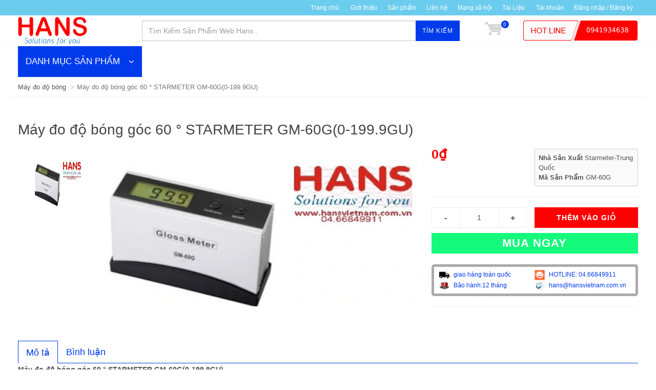

--- FILE ---
content_type: text/html; charset=utf-8
request_url: https://hansvietnam.com.vn/may-do-do-bong-goc-60-starmeter-gm-60g-0-199-9gu
body_size: 29546
content:
<!DOCTYPE html>
<!--[if lt IE 7]><html class="no-js lt-ie9 lt-ie8 lt-ie7" lang="en"> <![endif]-->
<!--[if IE 7]><html class="no-js lt-ie9 lt-ie8" lang="en"> <![endif]-->
<!--[if IE 8]><html class="no-js lt-ie9" lang="en"> <![endif]-->
<!--[if IE 9 ]><html class="ie9 no-js"> <![endif]-->
<!--[if (gt IE 9)|!(IE)]><!--> <html dir="ltr" lang="en-US"> <!--<![endif]-->
<head>

	<link rel="shortcut icon" href="//bizweb.dktcdn.net/100/098/495/themes/123407/assets/favicon.png?1742351038093" type="image/png" />
<!-- <meta charset="utf-8" /> -->
<meta http-equiv="content-type" content="text/html; charset=UTF-8">
<!--[if IE]><meta http-equiv='X-UA-Compatible' content='IE=edge,chrome=1' /><![endif]-->
<meta http-equiv="content-language" content="vi">

<title>
	Máy đo độ bóng góc 60 ° STARMETER GM-60G(0-199.9GU) &ndash; HANS VIỆT NAM-Nhập Khẩu và Phân Phối Thiết Bị Đo Lường Toàn Quốc
</title>


<meta name="description" content="thiết bị đo ,đo điện ,đo viễn thông, đo cơ khí, đo môi trường, phòng thí nghiệm, sửa chữa máy đo, chính hãng, uy tín, giá rẻ nhất, giao hàng toàn quốc...">


<meta name="keywords" content="HANS VIỆT NAM-Nhập Khẩu và Phân Phối Thiết Bị Đo Lường Toàn Quốc, Theme, Egany, Bizweb">
<meta name="robots" content="noodp,index,follow">
<meta name="revisit-after" content="1 days">
<meta name="language" content="vietnamese">
<link rel="canonical" href="https://hansvietnam.com.vn/may-do-do-bong-goc-60-starmeter-gm-60g-0-199-9gu" />
<meta content='width=device-width, initial-scale=1.0, maximum-scale=2.0, user-scalable=0' name='viewport' />

<meta name="theme-color" content="#003beb">
<meta name="msapplication-TileColor" content="#003beb">

	<!-- Product meta ================================================== -->
	<meta name="google-site-verification" content="F8-zMlo3rFy07sQnjGPFcVaHSMdKvhyyIjtAEHSncdM" />
	
	


  <meta property="og:type" content="product" />
  <meta property="og:title" content="M&#225;y đo độ b&#243;ng g&#243;c 60 &#176; STARMETER&#160;GM-60G(0-199.9GU)" />

  
  <meta property="og:image" content="http:https://bizweb.dktcdn.net/100/098/495/products/5447997dm60.jpg?v=1473996962003" />
  <meta property="og:image:secure_url" content="https:https://bizweb.dktcdn.net/100/098/495/products/5447997dm60.jpg?v=1473996962003" />
  
  
  <meta property="og:price:amount" content="0" />
  <meta property="og:price:currency" content="" />




<meta property="og:description" content="M&#225;y đo độ b&#243;ng g&#243;c 60 &#176; STARMETER&#160;GM-60G(0-199.9GU)
Dải đo
0-199.9GU
G&#243;c đo
60 &#176;
Độ ổn định
≤&#177;0.4Gs/30Min
Bộ nhớ
10000 gi&#225; trị
K&#237;ch thước nỗ đo
20x40mm
Nguồn
2 pin 1,5V AA" />

<meta property="og:url" content="https://hansvietnam.com.vn/may-do-do-bong-goc-60-starmeter-gm-60g-0-199-9gu" />
<meta property="og:site_name" content="HANS VIỆT NAM-Nhập Khẩu và Phân Phối Thiết Bị Đo Lường Toàn Quốc" />
	<!-- shop-asset -->
<!-- Fonts START -->
<link href="//fonts.googleapis.com/css?family=Open+Sans:300,400,600,700|Lato+Sans+Narrow|Source+Sans+Pro:200,300,400,600,700,900&amp;subset=all" rel="stylesheet" type="text/css">
<!-- Fonts END -->

<link href="//bizweb.dktcdn.net/100/098/495/themes/123407/assets/bootstrap.css?1742351038093" rel="stylesheet" type="text/css" media="all" />
<!----
<link href="https://maxcdn.bootstrapcdn.com/bootswatch/3.3.6/cosmo/bootstrap.min.css" rel="stylesheet" type="text/css">
-->
<link href="//bizweb.dktcdn.net/assets/themes_support/font-awesome.min.css" rel="stylesheet" type="text/css" media="all" />
<link href="//bizweb.dktcdn.net/100/098/495/themes/123407/assets/jquery.fancybox.css?1742351038093" rel="stylesheet" type="text/css" media="all" />
<link href="//bizweb.dktcdn.net/100/098/495/themes/123407/assets/style.css?1742351038093" rel="stylesheet" type="text/css" media="all" />
<link href="//bizweb.dktcdn.net/100/098/495/themes/123407/assets/dark.css?1742351038093" rel="stylesheet" type="text/css" media="all" />
<link href="//bizweb.dktcdn.net/100/098/495/themes/123407/assets/animate.css?1742351038093" rel="stylesheet" type="text/css" media="all" />
<link href="//bizweb.dktcdn.net/100/098/495/themes/123407/assets/jgrowl.css?1742351038093" rel="stylesheet" type="text/css" media="all" />
<link href="//bizweb.dktcdn.net/100/098/495/themes/123407/assets/responsive.css?1742351038093" rel="stylesheet" type="text/css" media="all" />
<link href="//bizweb.dktcdn.net/100/098/495/themes/123407/assets/slick.css?1742351038093" rel="stylesheet" type="text/css" media="all" />
<!-- Egany custom style -->
<link href="//bizweb.dktcdn.net/100/098/495/themes/123407/assets/custom_style.css?1742351038093" rel="stylesheet" type="text/css" media="all" />

<script src="//bizweb.dktcdn.net/assets/themes_support/jquery.min.js" type="text/javascript"></script>
	<script>
	var Bizweb = Bizweb || {};
	Bizweb.store = 'thietbidoluong.mysapo.net';
	Bizweb.id = 98495;
	Bizweb.theme = {"id":123407,"name":"EGA Mini Market","role":"main"};
	Bizweb.template = 'product';
	if(!Bizweb.fbEventId)  Bizweb.fbEventId = 'xxxxxxxx-xxxx-4xxx-yxxx-xxxxxxxxxxxx'.replace(/[xy]/g, function (c) {
	var r = Math.random() * 16 | 0, v = c == 'x' ? r : (r & 0x3 | 0x8);
				return v.toString(16);
			});		
</script>
<script>
	(function () {
		function asyncLoad() {
			var urls = ["//productreviews.sapoapps.vn/assets/js/productreviews.min.js?store=thietbidoluong.mysapo.net","https://productviewedhistory.sapoapps.vn/ProductViewed/ProductRecentScriptTags?store=thietbidoluong.mysapo.net","https://productstatistics.sapoapps.vn/scripts/ab_productstatistics_scripttag.min.js?store=thietbidoluong.mysapo.net","https://productsrecommend.sapoapps.vn/assets/js/script.js?store=thietbidoluong.mysapo.net","//static.zotabox.com/5/8/58ebd27a7727564116b5d173b8d6eab0/widgets.js?store=thietbidoluong.mysapo.net","//static.zotabox.com/5/8/58ebd27a7727564116b5d173b8d6eab0/widgets.js?store=thietbidoluong.mysapo.net","https://sociallogin.sapoapps.vn/sociallogin/script.js?store=thietbidoluong.mysapo.net","https://newcollectionfilter.sapoapps.vn/genscript/script.js?store=thietbidoluong.mysapo.net"];
			for (var i = 0; i < urls.length; i++) {
				var s = document.createElement('script');
				s.type = 'text/javascript';
				s.async = true;
				s.src = urls[i];
				var x = document.getElementsByTagName('script')[0];
				x.parentNode.insertBefore(s, x);
			}
		};
		window.attachEvent ? window.attachEvent('onload', asyncLoad) : window.addEventListener('load', asyncLoad, false);
	})();
</script>


<script>
	window.BizwebAnalytics = window.BizwebAnalytics || {};
	window.BizwebAnalytics.meta = window.BizwebAnalytics.meta || {};
	window.BizwebAnalytics.meta.currency = 'VND';
	window.BizwebAnalytics.tracking_url = '/s';

	var meta = {};
	
	meta.product = {"id": 3075703, "vendor": "Starmeter-Trung Quốc", "name": "Máy đo độ bóng góc 60 ° STARMETER\u00A0GM-60G(0-199.9GU)",
	"type": "Máy đo độ bóng", "price": 0 };
	
	
	for (var attr in meta) {
	window.BizwebAnalytics.meta[attr] = meta[attr];
	}
</script>

	
		<script src="/dist/js/stats.min.js?v=96f2ff2"></script>
	












<script>var ProductReviewsAppUtil=ProductReviewsAppUtil || {};</script>
<link href="//bizweb.dktcdn.net/100/098/495/themes/123407/assets/cf-stylesheet.css?1742351038093" rel="stylesheet" type="text/css" media="all" />
<link href="//bizweb.dktcdn.net/100/098/495/themes/123407/assets/appbulk-product-statistics.css?1742351038093" rel="stylesheet" type="text/css" media="all" />
<script src="//bizweb.dktcdn.net/100/098/495/themes/123407/assets/jquery.flexslider.js?1742351038093" type="text/javascript"></script>
<script src="//bizweb.dktcdn.net/100/098/495/themes/123407/assets/jquery.elevatezoom.js?1742351038093" type="text/javascript"></script>
<script src="//bizweb.dktcdn.net/100/098/495/themes/123407/assets/jquery.elevatezoom-3.0.8.min.js?1742351038093" type="text/javascript"></script>
<link href="//bizweb.dktcdn.net/100/098/495/themes/123407/assets/bw-statistics-style.css?1742351038093" rel="stylesheet" type="text/css" media="all" />
<link href="//bizweb.dktcdn.net/100/098/495/themes/123407/assets/tkn-style.css?1742351038093" rel="stylesheet" type="text/css" media="all" />
<link href='https://instantsearch.sapoapps.vn/content/font-awesome/css/font-awesome.min.css' rel='stylesheet'>
<script src="//bizweb.dktcdn.net/100/098/495/themes/123407/assets/tkn-util.js?1742351038093" type="text/javascript"></script>
	
		<!-- Google Tag Manager -->
<script>(function(w,d,s,l,i){w[l]=w[l]||[];w[l].push({'gtm.start':
new Date().getTime(),event:'gtm.js'});var f=d.getElementsByTagName(s)[0],
j=d.createElement(s),dl=l!='dataLayer'?'&l='+l:'';j.async=true;j.src=
'https://www.googletagmanager.com/gtm.js?id='+i+dl;f.parentNode.insertBefore(j,f);
})(window,document,'script','dataLayer','GTM-PT734Q3');</script>
<!-- End Google Tag Manager -->
</head>

<body class="stretched no-transition">
	<style>
	@media (max-width: 991px) {
		#menu-toggle {
			top: 8px;
			margin-left: 285px;
			border: none;
			font-size: 20px;
			width: 45px;
			height: 30px;
			line-height: 30px;
			font-size: 30px;
			padding: 0;
			text-align: center;
			border-radius: 0;
		}
		#menu-toggle span {
			line-height: 12px;
			display:block;
			font-size: 16px;
		}
		#menu_xs,
		#menu-toggle {
			position:fixed;
			z-index: 300;
			left: -275px;
			transition: left 0.4s ease;
		}
		#menu_xs {
			width: 275px;
			height: 100%;
			background: #fff;
		}
		.sidebar-nav {
			width: 100%;
			margin: 0;
			overflow-y: scroll;
			height: 100%;
		}
		.sidebar-nav li {
			padding: 10px 0 10px 10px;
			font-size: 1em;
			border-bottom: 1px solid #f4f4f4;
		}
		.sidebar-nav li a {
			color: #555;
		}
		.sidebar-nav li.current > a {
			color: #003beb;
		}
		#menu_xs ul a span {
			float: right;
			text-align:right;
			padding-right: 15px;
			font-size: 1.1em;
			width:25%;
		}
		#menu_xs ul.sidebar-nav li ul {
			display: none;
			list-style: none;
		}
		#top-search-sm form {
			width: 100%;
			padding: 10px 10px 5px 0;
			margin-bottom: 15px;
		}
		#top-search-sm .form-control {
			width: 100%;
			height: 40px;
		}
		.body_overlay {
			position: fixed;
			width: 100%;
			height: 100%;
			background: rgba(0,0,0,0.6);
			z-index: 299;
			visibility: hidden;
			opacity: 0;
			transition: visibility 0.4s ease, opacity 0.4s ease;
		}
		.body_overlay.toggled {
			visibility: visible;
			opacity: 1;
		}
		#menu-toggle.toggled,
		#menu_xs.toggled {
			left: 0;
		}
		#wrapper {
			transition: all 0.4s;
		}
		#wrapper.toggled {
			margin-left: 275px;
		}
	}
	@media (max-width: 767px) {
		#menu-toggle {
			left: -275px;
			top: 5px;
			width: 30px;
			height: 30px;
			line-height: 30px;
			font-size: 22px;
		}
		#menu-toggle span {
			font-size: 11px;
		}
	}
</style>







<div class='body_overlay'></div>
<!-- /#sidebar-wrapper -->
<a href="#menu-toggle" class="btn btn-default hidden-lg hidden-md" id="menu-toggle">
	<i class='fa fa-bars'></i>
	<span>MENU</span>
</a>
<!-- Page Content -->
<div id="menu_xs" class='hidden-lg hidden-md'>
	<!-- Sidebar -->
	<ul class="sidebar-nav">
		
	</ul>
	<!-- /#page-content-wrapper -->
</div>

<script>
	//responsive menu
	$("#menu-toggle, .body_overlay").click(function(e) {
		e.preventDefault();
		var $show_menu = $('#menu_xs, #menu-toggle, .body_overlay');
		$show_menu.toggleClass("toggled");
	});
	$('#menu_xs ul a span').click(function(e) {
		e.preventDefault();
		$(this).parent().next().toggle(200);
		if($(this).text() == '+')
			$(this).text('-');
		else 
			$(this).text('+');
	})
	//end responsive menu 
</script>
	<!-- Document Wrapper
============================================= -->
	<div id="wrapper" class="clearfix"> <!-- style="animation-duration: 1.5s; opacity: 1;"-->

		

		<!-- Top Bar
============================================= -->
		
		<div id="top-bar" class="">
	<div class="container clearfix">
		

		<div class="col_half col_last fright nobottommargin top_link_wrapper">

			<!-- Top Links
============================================= -->
			<div class="top-links">
				<ul>
					
					
					<li><a href="/">Trang chủ</a>
						<ul>
							
						</ul>
					</li>
					
					
					
					<li><a href="/gioi-thieu">Giới thiệu</a></li>
					
					
					
					<li><a href="/collections/all">Sản phẩm</a></li>
					
					
					
					<li><a href="/lien-he">Liên hệ</a></li>
					
					
					
					<li><a href="/apps/stream">Mạng xã hội</a></li>
					
					
					
					<li><a href="/tin-tuc">Tài Liệu</a>
						<ul>
							
							<li><a href="/">untitled</a></li>
							
							<li><a href="/kinh-lup-peak-1">Kính Lúp Peak.</a></li>
							
							<li><a href="/kinh-lup-peak-japan-22">Kính lúp peak-japan</a></li>
							
						</ul>
					</li>
					
					
					<li><a href='/account'>Tài khoản</a></li>
					
					<li><a href='/account/login'>Đăng nhập  / Đăng ký</a></li>
					

				</ul>
			</div><!-- .top-links end -->

		</div>

	</div>

</div>    
		
		<!-- #top-bar end -->

		<!-- Header
============================================= -->
		<header id="header">

	<div id="header-wrap">

		<div class="container clearfix">

			<!--<div id="primary-menu-trigger"><i class="fa fa-bars"></i></div>-->

			<!-- Logo
============================================= -->
			
			<div id="logo" class='col-md-3 nopadding'>
				<a href="/" class="standard-logo" data-dark-logo="//bizweb.dktcdn.net/100/098/495/themes/123407/assets/logo.png?1742351038093"><img src="//bizweb.dktcdn.net/100/098/495/themes/123407/assets/logo.png?1742351038093" alt="Máy đo độ bóng góc 60 ° STARMETER GM-60G(0-199.9GU)"></a>
				<a href="/" class="retina-logo" data-dark-logo="//bizweb.dktcdn.net/100/098/495/themes/123407/assets/logo.png?1742351038093"><img src="//bizweb.dktcdn.net/100/098/495/themes/123407/assets/logo.png?1742351038093" alt="Máy đo độ bóng góc 60 ° STARMETER GM-60G(0-199.9GU)"></a>
			</div><!-- #logo end -->
			
			
			

			<!-- Top Search
============================================= -->
			<!-- <a href="#menu-toggle" class="btn btn-default hidden-lg hidden-md" id="menu-toggle">
				<i class='fa fa-bars'></i>
				<span>MENU</span>
			</a> -->
			<!-- Top Search
============================================= -->
<div class='top_search col-md-9 col-xs-12'>
	
	<form action="/search" method='get' class='col-sm-8 form-inline nopadding nomargin'>
		<input type="text" name="query" class="form-control col-md-8 search_input" placeholder="Tìm Kiếm Sản Phẩm Web Hans..">
		<button class='button'>Tìm kiếm</button>
	</form>
	<div id="top-cart" class='top-cart-block col-md-1 nopadding'>
	<a href="/cart" id="top-cart-trigger"><img src='//bizweb.dktcdn.net/100/098/495/themes/123407/assets/cart_bg.png?1742351038093' ><span class='top_cart_qty'>0</span>
	</a>
	<div class="top-cart-content">
		<div class="top-cart-title">
			<h4>Giỏ hàng</h4>
		</div>
		<div class="top-cart-items">
			
		</div>
		<div class="top-cart-action clearfix">
			<span class="fleft top-checkout-price">0₫</span>
			<input type="hidden" class="top_cart_total_price_not_format" value="0" />
			<button onclick='window.location.href="/cart"' class="button button-small nomargin fright">Xem giỏ hàng</button>
		</div>

	</div>
</div>
	
	<a class='top_hotline col-sm-3 hidden-sm hidden-xs nopadding' href='tel:0941934638'><img src='//bizweb.dktcdn.net/100/098/495/themes/123407/assets/top_hotline.png?1742351038093' /></a>
	
</div>

<!-- #top-search end -->


<!-- top link trigger --->
<a href='#' id='top_link_trigger' class='hidden-lg hidden-md'><i class='fa fa-ellipsis-v'></i></a>
<!-- end top link trigger --->
<script>
	$("#sidebar-wrapper ul li a span").click(function( event ) {
		event.preventDefault();
		var li = $(this).parents('li');
		li.children('ul').toggle('slow');
	});
</script>
			<!-- #primary-menu end -->

		</div>

	</div>

</header>        
		<!-- #header end -->
		<div class='container slide_wrapper'>
	<!-- left menu -->
	








<div class="panel-group left_menu" id='left_menu'>
	<div class="panel-heading">
		<h4 class="panel-title">
			<a data-toggle="collapse" href="#collapse1">DANH MỤC SẢN PHẨM <i class='fa fa-angle-down' ></i></a>
		</h4>
	</div>

	<div id="collapse1" class="panel-collapse collapse">
		<div class="panel-body">
			<ul class='nav nav-pills nav-stacked'>
				
				
				
				
				
				
				<li class=' menu'>
					<a class='menu' href="/thiet-bi-do-kiem-tra-dien-dien-tu">
						
						<span class="menu_title">THIẾT BỊ ĐO, KIỂM TRA ĐIỆN-ĐIỆN TỬ</span>
						<i class='fa fa-angle-right arrow'></i>
					</a>
					<ul class='submenu'>
						<div class='submenu_padding'>
							
							<!--1-->
							
							

							

							<li class=' menu'>
								<a class='sub-menu' href="/may-hien-song-oscilloscope"><div>Máy hiện sóng(Oscilloscope)</div><i class='fa fa-angle-right arrow'></i></a>
								<ul class="submenu">
									<div class='submenu_padding'>
										
										<!--1-->
										
										
										<li class=''><a class='sub-menu' href="/may-hien-song-so"><div>Máy hiện sóng số</div></a>
										</li>
										
										<!--2-->
										
										
										<li class=''><a class='sub-menu' href="/may-hien-song-cam-tay"><div>Máy hiện sóng cầm tay</div></a>
										</li>
										
										<!--3-->
										
										
										<li class=''><a class='sub-menu' href="/may-hien-song-tuong-tu"><div>Máy hiện sóng tương tự</div></a>
										</li>
										
										<!--4-->
										
										
										<li class=''><a class='sub-menu' href="/may-hien-song-pc"><div>Máy hiện sóng PC</div></a>
										</li>
										
									</div>
								</ul>
							</li>
							
							
							<!--2-->
							
							

							

							<li class=' menu'>
								<a class='sub-menu' href="/nguon-dc-ac"><div>Nguồn DC-AC</div><i class='fa fa-angle-right arrow'></i></a>
								<ul class="submenu">
									<div class='submenu_padding'>
										
										<!--1-->
										
										
										<li class=''><a class='sub-menu' href="/nguon-mot-chieu-dc"><div>Nguồn một chiều DC</div></a>
										</li>
										
										<!--2-->
										
										
										<li class=''><a class='sub-menu' href="/nguon-xoay-chieu-ac"><div>Nguồn xoay chiều AC</div></a>
										</li>
										
									</div>
								</ul>
							</li>
							
							
							<!--3-->
							
							

							

							<li class=' menu'>
								<a class='sub-menu' href="/thiet-bi-do-lcr"><div>Thiết bị đo LCR</div><i class='fa fa-angle-right arrow'></i></a>
								<ul class="submenu">
									<div class='submenu_padding'>
										
										<!--1-->
										
										
										<li class=''><a class='sub-menu' href="/may-do-lcr"><div>Máy đo LCR</div></a>
										</li>
										
										<!--2-->
										
										
										<li class=''><a class='sub-menu' href="/may-do-dien-tro-thap-m-ohm-mv"><div>Máy đo điện trở thấp(m-Ohm) mV</div></a>
										</li>
										
										<!--3-->
										
										
										<li class=''><a class='sub-menu' href="/may-do-tu-dien"><div>Máy đo tụ điện</div></a>
										</li>
										
									</div>
								</ul>
							</li>
							
							
							<!--4-->
							
							

							

							<li class=' menu'>
								<a class='sub-menu' href="/an-toan-dien"><div>An Toàn Điện</div><i class='fa fa-angle-right arrow'></i></a>
								<ul class="submenu">
									<div class='submenu_padding'>
										
										<!--1-->
										
										
										<li class=''><a class='sub-menu' href="/may-kiem-tra-dien-ap-cao-but-sao-thu-dien-ap-cao"><div>Thiết bị đo điện áp cao</div></a>
										</li>
										
										<!--2-->
										
										
										<li class=''><a class='sub-menu' href="/may-kiem-tra-an-toan-dien"><div>Máy kiểm tra an toàn điện</div></a>
										</li>
										
										<!--3-->
										
										
										<li class=''><a class='sub-menu' href="/thiet-bi-thu-nghiem-dong-dien-ap-cao"><div>Thiết bị thử nghiệm dòng điện áp cao</div></a>
										</li>
										
										<!--4-->
										
										
										<li class=''><a class='sub-menu' href="/thiet-bi-thi-nghiem-vat-lieu-cach-dien"><div>Máy thử nghiệm vật liệu cách điện</div></a>
										</li>
										
										<!--5-->
										
										
										<li class=''><a class='sub-menu' href="/may-kiem-tra-cach-dien-cua-chat-long"><div>Máy kiểm tra cách điện của chất lỏng</div></a>
										</li>
										
									</div>
								</ul>
							</li>
							
							
							<!--5-->
							
							

							

							<li class=' menu'>
								<a class='sub-menu' href="/do-kiem-tra-dien-ap"><div>Đo kiểm tra điện áp</div><i class='fa fa-angle-right arrow'></i></a>
								<ul class="submenu">
									<div class='submenu_padding'>
										
										<!--1-->
										
										
										<li class=''><a class='sub-menu' href="/but-thu-dien-ap"><div>Bút thử điện áp</div></a>
										</li>
										
										<!--2-->
										
										
										<li class=''><a class='sub-menu' href="/kiem-tra-dien-ap-thap"><div>kiểm tra điện áp thấp</div></a>
										</li>
										
									</div>
								</ul>
							</li>
							
							
							<!--6-->
							
							

							

							<li class=' menu'>
								<a class='sub-menu' href="/may-do-chuyen-dung-khac"><div>Máy đo chuyên dụng khác</div><i class='fa fa-angle-right arrow'></i></a>
								<ul class="submenu">
									<div class='submenu_padding'>
										
										<!--1-->
										
										
										<li class=''><a class='sub-menu' href="/thiet-bi-dieu-chinh-thyristor"><div>Thiết bị điều chỉnh thyristor</div></a>
										</li>
										
										<!--2-->
										
										
										<li class=''><a class='sub-menu' href="/dong-ho-bam-gio-giay"><div>Đồng hồ bấm giờ/giây</div></a>
										</li>
										
										<!--3-->
										
										
										<li class=''><a class='sub-menu' href="/dong-ho-do-gan-tu"><div>Đồng hồ đo gắn tủ</div></a>
										</li>
										
										<!--4-->
										
										
										<li class=''><a class='sub-menu' href="/bien-dong"><div>Biến dòng</div></a>
										</li>
										
										<!--5-->
										
										
										<li class=''><a class='sub-menu' href="/man-hinh-hien-thi-da-chuc-nang"><div>Màn hình hiển thị đa chức năng</div></a>
										</li>
										
										<!--6-->
										
										
										<li class=''><a class='sub-menu' href="/bo-thu-thap-va-phan-tich-du-lieu-da-kenh"><div>Bộ thu thập và phân tích dữ liệu đa kênh DEWETRON</div></a>
										</li>
										
										<!--7-->
										
										
										<li class=''><a class='sub-menu' href="/thiet-bi-do-dien-da-nang"><div>Thiết bị đo điện đa năng</div></a>
										</li>
										
										<!--8-->
										
										
										<li class=''><a class='sub-menu' href="/may-han-thiec-may-kho"><div>Máy hàn thiếc, máy khò</div></a>
										</li>
										
										<!--9-->
										
										
										<li class=''><a class='sub-menu' href="/dung-cu-hut-thiec-chi"><div>Dụng cụ hút thiếc, chì</div></a>
										</li>
										
									</div>
								</ul>
							</li>
							
							
							<!--7-->
							
							

							
							<li class=' menu'><a class='sub-menu' href="/do-chong-tinh-dien-dien-tro-be-mat-do-cpm"><div>Máy đo điện trở bề mặt(ESD)</div></a></li>
							
							
							<!--8-->
							
							

							
							<li class=' menu'><a class='sub-menu' href="/may-do-tinh-dien"><div>Máy Đo Tĩnh Điện</div></a></li>
							
							
							<!--9-->
							
							

							
							<li class=' menu'><a class='sub-menu' href="/thiet-bi-khu-tinh-dien"><div>Thiết Bị Khử Tĩnh Điện</div></a></li>
							
							
							<!--10-->
							
							

							
							<li class=' menu'><a class='sub-menu' href="/dong-ho-van-nang"><div>Đồng hồ vạn năng</div></a></li>
							
							
							<!--11-->
							
							

							
							<li class=' menu'><a class='sub-menu' href="/ampe-kim"><div>Ampe kìm</div></a></li>
							
							
							<!--12-->
							
							

							
							<li class=' menu'><a class='sub-menu' href="/dong-ho-chi-thi-pha"><div>Đồng hồ chỉ thị pha</div></a></li>
							
							
							<!--13-->
							
							
						</div>
						<div class='submenu_padding'>
							

							
							<li class=' menu'><a class='sub-menu' href="/may-dem-tan-so-hz"><div>Máy đếm tần số HZ</div></a></li>
							
							
							<!--14-->
							
							

							
							<li class=' menu'><a class='sub-menu' href="/may-phat-xung-phat-ham"><div>Máy phát xung (phát hàm)</div></a></li>
							
							
							<!--15-->
							
							

							
							<li class=' menu'><a class='sub-menu' href="/tai-gia-dien-tu-electronic-load"><div>Tải giả điện tử (Electronic Load)</div></a></li>
							
							
							<!--16-->
							
							

							
							<li class=' menu'><a class='sub-menu' href="/may-do-cong-suat-dien"><div>Máy đo công suất điện</div></a></li>
							
							
							<!--17-->
							
							

							
							<li class=' menu'><a class='sub-menu' href="/may-bien-ap-cao-ap"><div>Máy biến áp, cao áp</div></a></li>
							
							
							<!--18-->
							
							

							
							<li class=' menu'><a class='sub-menu' href="/thiet-bi-kiem-tra-ac-quy-pin"><div>Thiết bị kiểm tra Ắc quy - Pin</div></a></li>
							
							
							<!--19-->
							
							

							
							<li class=' menu'><a class='sub-menu' href="/bo-nap-kiem-tra-ic-da-nang"><div>bộ nạp, kiểm tra IC đa năng</div></a></li>
							
							
							<!--20-->
							
							

							
							<li class=' menu'><a class='sub-menu' href="/may-kiem-tra-dong-ro"><div>Máy kiểm tra dòng rò</div></a></li>
							
							
							<!--21-->
							
							

							
							<li class=' menu'><a class='sub-menu' href="/an-toan-lao-dong-dien"><div>Sào thao tác</div></a></li>
							
							
							<!--22-->
							
							

							
							<li class=' menu'><a class='sub-menu' href="/do-vong-lap-loop-meter"><div>Đo vòng lặp (Loop meter)</div></a></li>
							
							
							<!--23-->
							
							

							
							<li class=' menu'><a class='sub-menu' href="/do-dien-tro-cach-dien-dien-tro-suat"><div>Đo điện trở cách điện - điện trở đất</div></a></li>
							
							
							<!--24-->
							
							

							
							<li class=' menu'><a class='sub-menu' href="/may-kiem-tra-loi-cap-dien"><div>Máy kiểm tra cáp điện-ổ cắm</div></a></li>
							
							
							<!--25-->
							
							
						</div>
						<div class='submenu_padding'>
							

							
							<li class=' menu'><a class='sub-menu' href="/pin"><div>PIN</div></a></li>
							
							
						</div>
					</ul>
				</li>
				
				
				
				
				
				
				<li class=' menu'>
					<a class='menu' href="/thiet-bi-do-kiem-tra-vien-thong">
						
						<span class="menu_title">THIẾT BỊ ĐO, KIỂM TRA VIỄN THÔNG</span>
						<i class='fa fa-angle-right arrow'></i>
					</a>
					<ul class='submenu'>
						<div class='submenu_padding'>
							
							<!--1-->
							
							

							
							<li class=' menu'><a class='sub-menu' href="/may-phan-tich-pho"><div>Máy phân tích phổ</div></a></li>
							
							
							<!--2-->
							
							

							
							<li class=' menu'><a class='sub-menu' href="/may-do-otdr"><div>Máy đo OTDR</div></a></li>
							
							
							<!--3-->
							
							

							
							<li class=' menu'><a class='sub-menu' href="/may-phan-tich-tram-bts"><div>Máy phân tích trạm BTS</div></a></li>
							
							
							<!--4-->
							
							

							
							<li class=' menu'><a class='sub-menu' href="/may-han-cap-quang"><div>Máy hàn cáp quang</div></a></li>
							
							
							<!--5-->
							
							

							
							<li class=' menu'><a class='sub-menu' href="/ang-ten"><div>Ăng ten</div></a></li>
							
							
							<!--6-->
							
							

							
							<li class=' menu'><a class='sub-menu' href="/may-do-cong-suat-quang"><div>Máy đo công suất quang</div></a></li>
							
							
							<!--7-->
							
							

							
							<li class=' menu'><a class='sub-menu' href="/nguon-sang-quang"><div>Nguồn sáng quang</div></a></li>
							
							
							<!--8-->
							
							

							
							<li class=' menu'><a class='sub-menu' href="/dinh-vi-loi-quang"><div>Định vị lỗi quang</div></a></li>
							
							
							<!--9-->
							
							

							
							<li class=' menu'><a class='sub-menu' href="/may-kiem-tra-cap-tin-hieu-cap-lan"><div>Máy kiểm tra cáp tín hiệu(cap Lan)</div></a></li>
							
							
							<!--10-->
							
							

							
							<li class=' menu'><a class='sub-menu' href="/may-phan-tich-mang-vector"><div>Máy phân tích mạng Vector</div></a></li>
							
							
						</div>
					</ul>
				</li>
				
				
				
				
				
				
				<li class=' menu'>
					<a class='menu' href="/thiet-bi-do-kiem-tra-co-khi">
						
						<span class="menu_title">THIẾT BỊ ĐO, KIỂM TRA CƠ KHÍ</span>
						<i class='fa fa-angle-right arrow'></i>
					</a>
					<ul class='submenu'>
						<div class='submenu_padding'>
							
							<!--1-->
							
							

							

							<li class=' menu'>
								<a class='sub-menu' href="/panme"><div>Panme</div><i class='fa fa-angle-right arrow'></i></a>
								<ul class="submenu">
									<div class='submenu_padding'>
										
										<!--1-->
										
										
										<li class=''><a class='sub-menu' href="/panme-do-trong-co-khi"><div>Panme đo trong cơ khí</div></a>
										</li>
										
										<!--2-->
										
										
										<li class=''><a class='sub-menu' href="/panme-do-ngoai-co-khi"><div>Panme đo ngoài cơ khí</div></a>
										</li>
										
										<!--3-->
										
										
										<li class=''><a class='sub-menu' href="/panme-do-ngoai-dien-tu"><div>Panme đo ngoài điện tử</div></a>
										</li>
										
										<!--4-->
										
										
										<li class=''><a class='sub-menu' href="/panme-do-trong-dien-tu"><div>Panme đo trong điện tử</div></a>
										</li>
										
										<!--5-->
										
										
										<li class=''><a class='sub-menu' href="/panme-do-ngoai-dong-ho"><div>Panme đo ngoài đồng hồ</div></a>
										</li>
										
										<!--6-->
										
										
										<li class=''><a class='sub-menu' href="/panme-loai-khac"><div>Panme - loại khác</div></a>
										</li>
										
									</div>
								</ul>
							</li>
							
							
							<!--2-->
							
							

							

							<li class=' menu'>
								<a class='sub-menu' href="/kinh-lup"><div>Kính lúp</div><i class='fa fa-angle-right arrow'></i></a>
								<ul class="submenu">
									<div class='submenu_padding'>
										
										<!--1-->
										
										
										<li class=''><a class='sub-menu' href="/kinh-lup-cam-tay"><div>Kính lúp cầm tay</div></a>
										</li>
										
										<!--2-->
										
										
										<li class=''><a class='sub-menu' href="/kinh-lup-peak"><div>Kính Lúp Peak</div></a>
										</li>
										
									</div>
								</ul>
							</li>
							
							
							<!--3-->
							
							

							

							<li class=' menu'>
								<a class='sub-menu' href="/thuoc-cap"><div>Thước cặp</div><i class='fa fa-angle-right arrow'></i></a>
								<ul class="submenu">
									<div class='submenu_padding'>
										
										<!--1-->
										
										
										<li class=''><a class='sub-menu' href="/thuoc-cap-co-khi"><div>Thước cặp cơ khí</div></a>
										</li>
										
										<!--2-->
										
										
										<li class=''><a class='sub-menu' href="/thuoc-cap-dien-tu"><div>Thước cặp điện tử</div></a>
										</li>
										
										<!--3-->
										
										
										<li class=''><a class='sub-menu' href="/thuoc-cap-dong-ho"><div>Thước cặp đồng hồ</div></a>
										</li>
										
										<!--4-->
										
										
										<li class=''><a class='sub-menu' href="/caliper-gauges"><div>Thước cặp loại khác</div></a>
										</li>
										
									</div>
								</ul>
							</li>
							
							
							<!--4-->
							
							

							

							<li class=' menu'>
								<a class='sub-menu' href="/thuoc-do-do-sau"><div>Thước đo độ sâu</div><i class='fa fa-angle-right arrow'></i></a>
								<ul class="submenu">
									<div class='submenu_padding'>
										
										<!--1-->
										
										
										<li class=''><a class='sub-menu' href="/thuoc-do-do-sau-dien-tu"><div>Thước đo độ sâu điện tử</div></a>
										</li>
										
										<!--2-->
										
										
										<li class=''><a class='sub-menu' href="/thuoc-do-do-sau-co-khi"><div>Thước đo độ sâu cơ khí</div></a>
										</li>
										
										<!--3-->
										
										
										<li class=''><a class='sub-menu' href="/do-sau-do-lo"><div>Đồng hồ đo sâu</div></a>
										</li>
										
									</div>
								</ul>
							</li>
							
							
							<!--5-->
							
							

							

							<li class=' menu'>
								<a class='sub-menu' href="/thuoc-do-do-cao"><div>Thước đo độ cao</div><i class='fa fa-angle-right arrow'></i></a>
								<ul class="submenu">
									<div class='submenu_padding'>
										
										<!--1-->
										
										
										<li class=''><a class='sub-menu' href="/thuoc-do-do-cao-dien-tu"><div>Thước đo độ cao điện tử</div></a>
										</li>
										
										<!--2-->
										
										
										<li class=''><a class='sub-menu' href="/thuoc-do-do-cao-co-khi"><div>Thước đo độ cao cơ khí</div></a>
										</li>
										
										<!--3-->
										
										
										<li class=''><a class='sub-menu' href="/thuoc-do-cao-dong-ho"><div>Thước đo cao đồng hồ</div></a>
										</li>
										
										<!--4-->
										
										
										<li class=''><a class='sub-menu' href="/thuoc-do-cao-loai-khac"><div>Thước đo cao loại khác</div></a>
										</li>
										
									</div>
								</ul>
							</li>
							
							
							<!--6-->
							
							

							

							<li class=' menu'>
								<a class='sub-menu' href="/may-do-do-cung"><div>Máy đo độ cứng</div><i class='fa fa-angle-right arrow'></i></a>
								<ul class="submenu">
									<div class='submenu_padding'>
										
										<!--1-->
										
										
										<li class=''><a class='sub-menu' href="/dong-ho-do-do-cung"><div>Đồng hồ đo độ cứng</div></a>
										</li>
										
										<!--2-->
										
										
										<li class=''><a class='sub-menu' href="/may-do-do-cung-da-nang"><div>Máy đo độ cứng đa năng</div></a>
										</li>
										
										<!--3-->
										
										
										<li class=''><a class='sub-menu' href="/may-do-do-cung-rockwell"><div>Máy Đo Độ Cứng Rockwell</div></a>
										</li>
										
										<!--4-->
										
										
										<li class=''><a class='sub-menu' href="/may-do-do-cung-vicker"><div>Máy Đo Độ Cứng Vicker</div></a>
										</li>
										
										<!--5-->
										
										
										<li class=''><a class='sub-menu' href="/may-do-do-cung-micro-vicker"><div>Máy Đo Độ Cứng Micro Vicker</div></a>
										</li>
										
										<!--6-->
										
										
										<li class=''><a class='sub-menu' href="/may-do-do-cung-brinell"><div>Máy Đo Độ Cứng Brinell</div></a>
										</li>
										
										<!--7-->
										
										
										<li class=''><a class='sub-menu' href="/may-do-do-cung-cam-tay"><div>Máy Đo Độ Cứng Cầm Tay</div></a>
										</li>
										
										<!--8-->
										
										
										<li class=''><a class='sub-menu' href="/may-do-do-cung-cao-su-nhua"><div>Máy Đo Độ Cứng Cao su, Nhựa</div></a>
										</li>
										
										<!--9-->
										
										
										<li class=''><a class='sub-menu' href="/phu-kien-may-do-do-cung"><div>Phụ kiên Máy Đo Độ Cứng</div></a>
										</li>
										
										<!--10-->
										
										
										<li class=''><a class='sub-menu' href="/may-do-do-cung-loai-khac"><div>Máy đo độ cứng - Loại khác</div></a>
										</li>
										
									</div>
								</ul>
							</li>
							
							
							<!--7-->
							
							

							

							<li class=' menu'>
								<a class='sub-menu' href="/may-noi-soi-cong-nghiep"><div>Máy nội soi công nghiệp</div><i class='fa fa-angle-right arrow'></i></a>
								<ul class="submenu">
									<div class='submenu_padding'>
										
										<!--1-->
										
										
										<li class=''><a class='sub-menu' href="/dau-do-camera-noi-soi-bipol"><div>Đầu dò camera nội soi BIPOL</div></a>
										</li>
										
									</div>
								</ul>
							</li>
							
							
							<!--8-->
							
							

							

							<li class=' menu'>
								<a class='sub-menu' href="/may-do-do-day-vat-lieu"><div>Máy đo độ dày vật liệu</div><i class='fa fa-angle-right arrow'></i></a>
								<ul class="submenu">
									<div class='submenu_padding'>
										
										<!--1-->
										
										
										<li class=''><a class='sub-menu' href="/dong-ho-do-do-day-vat-lieu"><div>Đồng hồ đo độ dày vật liệu</div></a>
										</li>
										
										<!--2-->
										
										
										<li class=''><a class='sub-menu' href="/thiet-bi-do-do-day"><div>Đồng hồ đo độ dày</div></a>
										</li>
										
									</div>
								</ul>
							</li>
							
							
							<!--9-->
							
							

							
							<li class=' menu'><a class='sub-menu' href="/may-do-do-day-lop-phu"><div>Máy đo độ dày lớp phủ</div></a></li>
							
							
							<!--10-->
							
							

							

							<li class=' menu'>
								<a class='sub-menu' href="/may-do-3-chieu"><div>Máy đo 3 chiều</div><i class='fa fa-angle-right arrow'></i></a>
								<ul class="submenu">
									<div class='submenu_padding'>
										
										<!--1-->
										
										
										<li class=''><a class='sub-menu' href="/dong-do-cnc-tu-dong"><div>Dòng Đo CNC, Tự Động</div></a>
										</li>
										
										<!--2-->
										
										
										<li class=''><a class='sub-menu' href="/dong-do-ban-tu-dong"><div>Dòng Đo Bán Tự Động</div></a>
										</li>
										
										<!--3-->
										
										
										<li class=''><a class='sub-menu' href="/phu-kien-may-do-ba-chieu-renishaw"><div>Phụ Tùng, Phụ Kiện Cho Máy CMM</div></a>
										</li>
										
									</div>
								</ul>
							</li>
							
							
							<!--11-->
							
							

							

							<li class=' menu'>
								<a class='sub-menu' href="/dong-ho-so"><div>Đồng hồ so</div><i class='fa fa-angle-right arrow'></i></a>
								<ul class="submenu">
									<div class='submenu_padding'>
										
										<!--1-->
										
										
										<li class=''><a class='sub-menu' href="/dong-ho-so-chan-thang"><div>Đồng hồ so chân thẳng</div></a>
										</li>
										
										<!--2-->
										
										
										<li class=''><a class='sub-menu' href="/dong-ho-so-chan-gap"><div>Đồng hồ so chân gập</div></a>
										</li>
										
										<!--3-->
										
										
										<li class=''><a class='sub-menu' href="/dong-ho-so-loai-khac"><div>Đồng hồ so loại khác</div></a>
										</li>
										
										<!--4-->
										
										
										<li class=''><a class='sub-menu' href="/dau-do-cho-dong-ho-so"><div>Đầu đo cho đồng hồ so</div></a>
										</li>
										
									</div>
								</ul>
							</li>
							
							
							<!--12-->
							
							

							

							<li class=' menu'>
								<a class='sub-menu' href="/khoi-chuan"><div>Khối chuẩn</div><i class='fa fa-angle-right arrow'></i></a>
								<ul class="submenu">
									<div class='submenu_padding'>
										
										<!--1-->
										
										
										<li class=''><a class='sub-menu' href="/loai-khac"><div>Loại khác</div></a>
										</li>
										
										<!--2-->
										
										
										<li class=''><a class='sub-menu' href="/can-mau"><div>Căn mẫu</div></a>
										</li>
										
										<!--3-->
										
										
										<li class=''><a class='sub-menu' href="/duong-kiem-duong-ren"><div>Dưỡng kiểm - Dưỡng ren</div></a>
										</li>
										
										<!--4-->
										
										
										<li class=''><a class='sub-menu' href="/pin-gauge"><div>Pin gauge</div></a>
										</li>
										
									</div>
								</ul>
							</li>
							
							
							<!--13-->
							
							
						</div>
						<div class='submenu_padding'>
							

							

							<li class=' menu'>
								<a class='sub-menu' href="/cac-san-pham-do-co-khi-khac"><div>Các sản phẩm đo cơ khí khác</div><i class='fa fa-angle-right arrow'></i></a>
								<ul class="submenu">
									<div class='submenu_padding'>
										
										<!--1-->
										
										
										<li class=''><a class='sub-menu' href="/thuoc-do-kich-thuoc-cay"><div>Thước đo kích thước cây</div></a>
										</li>
										
										<!--2-->
										
										
										<li class=''><a class='sub-menu' href="/thuoc-la"><div>Thước lá</div></a>
										</li>
										
										<!--3-->
										
										
										<li class=''><a class='sub-menu' href="/may-quet-3d"><div>Máy quét 3D</div></a>
										</li>
										
										<!--4-->
										
										
										<li class=''><a class='sub-menu' href="/thiet-bi-boi-tron-dau-mo"><div>Thiết bị bôi trơn dầu, mỡ PERMA</div></a>
										</li>
										
										<!--5-->
										
										
										<li class=''><a class='sub-menu' href="/thuoc-thuy"><div>Thước thủy</div></a>
										</li>
										
										<!--6-->
										
										
										<li class=''><a class='sub-menu' href="/thuoc-thang"><div>Thước thẳng</div></a>
										</li>
										
										<!--7-->
										
										
										<li class=''><a class='sub-menu' href="/thuoc-vuong"><div>Thước vuông</div></a>
										</li>
										
										<!--8-->
										
										
										<li class=''><a class='sub-menu' href="/laser-scanning"><div>Laser Scanning</div></a>
										</li>
										
										<!--9-->
										
										
										<li class=''><a class='sub-menu' href="/do-co-khi-loai-khac-1"><div>Đo cơ khí loại khác</div></a>
										</li>
										
										<!--10-->
										
										
										<li class=''><a class='sub-menu' href="/relay-ap-suat"><div>Relay áp suất.</div></a>
										</li>
										
									</div>
								</ul>
							</li>
							
							
							<!--14-->
							
							

							
							<li class=' menu'><a class='sub-menu' href="/dong-ho-do-lo"><div>Đồng hồ đo lỗ</div></a></li>
							
							
							<!--15-->
							
							

							
							<li class=' menu'><a class='sub-menu' href="/compa"><div>Compa</div></a></li>
							
							
							<!--16-->
							
							

							
							<li class=' menu'><a class='sub-menu' href="/duong-do-can-la"><div>Dưỡng đo - Căn lá</div></a></li>
							
							
							<!--17-->
							
							

							
							<li class=' menu'><a class='sub-menu' href="/chan-de-tu-de-panme"><div>Chân đế từ - Đế panme</div></a></li>
							
							
							<!--18-->
							
							

							
							<li class=' menu'><a class='sub-menu' href="/thuoc-do-hanh-trinh"><div>Thước đo hành trình</div></a></li>
							
							
							<!--19-->
							
							

							
							<li class=' menu'><a class='sub-menu' href="/level-nivo-thuoc-thuy"><div>Level (Nivo) - Thước thủy</div></a></li>
							
							
							<!--20-->
							
							

							
							<li class=' menu'><a class='sub-menu' href="/ban-map-ban-ra-chuan"><div>Bàn MAP (Bàn rà chuẩn)</div></a></li>
							
							
							<!--21-->
							
							

							
							<li class=' menu'><a class='sub-menu' href="/thuoc-do-goc"><div>Thước đo góc</div></a></li>
							
							
							<!--22-->
							
							

							
							<li class=' menu'><a class='sub-menu' href="/may-do-luc"><div>Máy đo lực</div></a></li>
							
							
							<!--23-->
							
							

							
							<li class=' menu'><a class='sub-menu' href="/may-do-do-nham-1"><div>Máy đo độ nhám bê mặt</div></a></li>
							
							
							<!--24-->
							
							

							
							<li class=' menu'><a class='sub-menu' href="/may-can-chinh-dong-tam"><div>Máy cân chỉnh đồng tâm, Puli, dây đai</div></a></li>
							
							
							<!--25-->
							
							
						</div>
						<div class='submenu_padding'>
							

							
							<li class=' menu'><a class='sub-menu' href="/may-do-khoang-cach-bang-laser"><div>máy đo khoảng cách bằng laser</div></a></li>
							
							
							<!--26-->
							
							

							
							<li class=' menu'><a class='sub-menu' href="/may-do-toc-do-vong-quay"><div>Máy đo tốc độ vòng quay</div></a></li>
							
							
							<!--27-->
							
							

							
							<li class=' menu'><a class='sub-menu' href="/may-sieu-am-khuyet-tat"><div>Máy siêu âm khuyết tật</div></a></li>
							
							
							<!--28-->
							
							

							
							<li class=' menu'><a class='sub-menu' href="/may-kiem-tra-do-ben-keo-uon-nen"><div>Máy kiểm tra độ bền kéo,uốn, nén</div></a></li>
							
							
							<!--29-->
							
							

							
							<li class=' menu'><a class='sub-menu' href="/may-chieu-profile"><div>Máy đo biên dạng</div></a></li>
							
							
							<!--30-->
							
							

							
							<li class=' menu'><a class='sub-menu' href="/he-thong-do-vision-2d-cnc"><div>Máy đo 2D( profile)</div></a></li>
							
							
							<!--31-->
							
							

							
							<li class=' menu'><a class='sub-menu' href="/may-do-do-bong"><div>Máy đo độ bóng</div></a></li>
							
							
							<!--32-->
							
							

							
							<li class=' menu'><a class='sub-menu' href="/may-do-rung"><div>Máy đo rung</div></a></li>
							
							
							<!--33-->
							
							

							
							<li class=' menu'><a class='sub-menu' href="/thiet-bi-su-dung-khi-nen"><div>Thiết bị sử dụng khí nén</div></a></li>
							
							
							<!--34-->
							
							

							

							<li class=' menu'>
								<a class='sub-menu' href="/dung-cu-san-xuat"><div>Dụng cụ sản xuất</div><i class='fa fa-angle-right arrow'></i></a>
								<ul class="submenu">
									<div class='submenu_padding'>
										
										<!--1-->
										
										
										<li class=''><a class='sub-menu' href="/dien-nuoc"><div>Điện nước</div></a>
										</li>
										
										<!--2-->
										
										
										<li class=''><a class='sub-menu' href="/dung-cu-cam-tay-1"><div>Dụng cụ cầm tay</div></a>
										</li>
										
										<!--3-->
										
										
										<li class=''><a class='sub-menu' href="/hop-bo-dung-cu"><div>Hộp, bộ dụng cụ</div></a>
										</li>
										
										<!--4-->
										
										
										<li class=''><a class='sub-menu' href="/dong-goi"><div>Đóng gói</div></a>
										</li>
										
										<!--5-->
										
										
										<li class=''><a class='sub-menu' href="/dung-cu-dien-cam-tay"><div>Dụng cụ điện cầm tay</div></a>
										</li>
										
									</div>
								</ul>
							</li>
							
							
							<!--35-->
							
							

							
							<li class=' menu'><a class='sub-menu' href="/thiet-bi-kiem-tra-lo-xo"><div>Thiết bị kiểm tra lò xo</div></a></li>
							
							
							<!--36-->
							
							

							
							<li class=' menu'><a class='sub-menu' href="/thiet-bi-do-va-gia-cong-banh-rang"><div>Thiết bị đo và gia công bánh răng</div></a></li>
							
							
							<!--37-->
							
							
						</div>
						<div class='submenu_padding'>
							

							
							<li class=' menu'><a class='sub-menu' href="/may-do-quang-hoc"><div>Máy đo quang học</div></a></li>
							
							
						</div>
					</ul>
				</li>
				
				
				
				
				
				
				<li class=' menu'>
					<a class='menu' href="/thiet-bi-do-kiem-tra-moi-truong">
						
						<span class="menu_title">THIẾT BỊ ĐO, KIỂM TRA MÔI TRƯỜNG</span>
						<i class='fa fa-angle-right arrow'></i>
					</a>
					<ul class='submenu'>
						<div class='submenu_padding'>
							
							<!--1-->
							
							

							

							<li class=' menu'>
								<a class='sub-menu' href="/may-do-don-khi"><div>Máy đo đơn khí</div><i class='fa fa-angle-right arrow'></i></a>
								<ul class="submenu">
									<div class='submenu_padding'>
										
										<!--1-->
										
										
										<li class=''><a class='sub-menu' href="/may-do-don-khi-lap-co-dinh"><div>Máy đo đơn khí lắp cố định</div></a>
										</li>
										
										<!--2-->
										
										
										<li class=''><a class='sub-menu' href="/may-do-khi-don"><div>Máy đo khí đơn</div></a>
										</li>
										
										<!--3-->
										
										
										<li class=''><a class='sub-menu' href="/may-phat-hien-khi-gas"><div>Máy phát hiện khí Gas</div></a>
										</li>
										
									</div>
								</ul>
							</li>
							
							
							<!--2-->
							
							

							

							<li class=' menu'>
								<a class='sub-menu' href="/thie-t-bi-do-nhie-t-do"><div>Thiết bị đo nhiệt độ</div><i class='fa fa-angle-right arrow'></i></a>
								<ul class="submenu">
									<div class='submenu_padding'>
										
										<!--1-->
										
										
										<li class=''><a class='sub-menu' href="/ma-y-do-nhie-t-do-tiep-xuc"><div>Máy đo nhiệt độ tiếp xúc</div></a>
										</li>
										
										<!--2-->
										
										
										<li class=''><a class='sub-menu' href="/ma-y-do-nhie-t-do-ba-ng-ho-ng-ngoa-i"><div>Máy đo nhiệt độ bằng hồng ngoại</div></a>
										</li>
										
										<!--3-->
										
										
										<li class=''><a class='sub-menu' href="/camera-do-nhie-t-do"><div>Camera đo nhiệt độ</div></a>
										</li>
										
										<!--4-->
										
										
										<li class=''><a class='sub-menu' href="/da-u-do-sensor-nhie-t-do"><div>Đầu đo sensor nhiệt độ</div></a>
										</li>
										
										<!--5-->
										
										
										<li class=''><a class='sub-menu' href="/kiem-soat-va-chi-thi-nhiet-do"><div>Kiểm soát và chỉ thị nhiệt độ</div></a>
										</li>
										
										<!--6-->
										
										
										<li class=''><a class='sub-menu' href="/van-hang-nhiet"><div>Van hằng nhiệt</div></a>
										</li>
										
										<!--7-->
										
										
										<li class=''><a class='sub-menu' href="/nhiet-ke-luong-kim"><div>Nhiệt kế lưỡng kim</div></a>
										</li>
										
										<!--8-->
										
										
										<li class=''><a class='sub-menu' href="/may-phan-tich-nhiet"><div>Máy phân tích nhiệt</div></a>
										</li>
										
									</div>
								</ul>
							</li>
							
							
							<!--3-->
							
							

							

							<li class=' menu'>
								<a class='sub-menu' href="/may-do-chuyen-dung-khac-1"><div>Máy đo chuyên dụng khác</div><i class='fa fa-angle-right arrow'></i></a>
								<ul class="submenu">
									<div class='submenu_padding'>
										
										<!--1-->
										
										
										<li class=''><a class='sub-menu' href="/thiet-bi-dieu-chinh-thyristor"><div>Thiết bị điều chỉnh thyristor</div></a>
										</li>
										
										<!--2-->
										
										
										<li class=''><a class='sub-menu' href="/dong-ho-bam-gio-giay"><div>Đồng hồ bấm giờ/giây</div></a>
										</li>
										
										<!--3-->
										
										
										<li class=''><a class='sub-menu' href="/dong-ho-do-gan-tu"><div>Đồng hồ đo gắn tủ</div></a>
										</li>
										
										<!--4-->
										
										
										<li class=''><a class='sub-menu' href="/bien-dong"><div>Biến dòng</div></a>
										</li>
										
										<!--5-->
										
										
										<li class=''><a class='sub-menu' href="/man-hinh-hien-thi-da-chuc-nang"><div>Màn hình hiển thị đa chức năng</div></a>
										</li>
										
										<!--6-->
										
										
										<li class=''><a class='sub-menu' href="/bo-thu-thap-va-phan-tich-du-lieu-da-kenh"><div>Bộ thu thập và phân tích dữ liệu đa kênh DEWETRON</div></a>
										</li>
										
										<!--7-->
										
										
										<li class=''><a class='sub-menu' href="/thiet-bi-do-dien-da-nang"><div>Thiết bị đo điện đa năng</div></a>
										</li>
										
										<!--8-->
										
										
										<li class=''><a class='sub-menu' href="/may-han-thiec-may-kho"><div>Máy hàn thiếc, máy khò</div></a>
										</li>
										
										<!--9-->
										
										
										<li class=''><a class='sub-menu' href="/dung-cu-hut-thiec-chi"><div>Dụng cụ hút thiếc, chì</div></a>
										</li>
										
									</div>
								</ul>
							</li>
							
							
							<!--4-->
							
							

							

							<li class=' menu'>
								<a class='sub-menu' href="/ma-y-do-nhie-t-do-do-a-m"><div>Máy đo nhiệt độ - Độ ẩm</div><i class='fa fa-angle-right arrow'></i></a>
								<ul class="submenu">
									<div class='submenu_padding'>
										
										<!--1-->
										
										
										<li class=''><a class='sub-menu' href="/datalogger-ghi-nhie-t-do-do-a-m"><div>Datalogger ghi nhiệt độ, độ ẩm</div></a>
										</li>
										
										<!--2-->
										
										
										<li class=''><a class='sub-menu' href="/may-do-do-am-go-va-vlxd"><div>Máy đo độ ẩm gỗ và VLXD</div></a>
										</li>
										
										<!--3-->
										
										
										<li class=''><a class='sub-menu' href="/may-do-nhiet-do-do-am"><div>Máy đo nhiệt độ - Độ ẩm</div></a>
										</li>
										
										<!--4-->
										
										
										<li class=''><a class='sub-menu' href="/dau-do-sensor"><div>Đầu dò, sensor</div></a>
										</li>
										
									</div>
								</ul>
							</li>
							
							
							<!--5-->
							
							

							
							<li class=' menu'><a class='sub-menu' href="/may-do-on-am-thanh"><div>Máy đo ồn- âm thanh</div></a></li>
							
							
							<!--6-->
							
							

							
							<li class=' menu'><a class='sub-menu' href="/may-do-tia-uv"><div>Máy đo tia UV</div></a></li>
							
							
							<!--7-->
							
							

							
							<li class=' menu'><a class='sub-menu' href="/ma-y-do-a-p-sua-t-ap-luc"><div>Máy đo áp suất, áp lực</div></a></li>
							
							
							<!--8-->
							
							

							
							<li class=' menu'><a class='sub-menu' href="/ma-y-do-khi-da-chi-tieu"><div>Máy đo khí đa chỉ tiêu</div></a></li>
							
							
							<!--9-->
							
							

							
							<li class=' menu'><a class='sub-menu' href="/may-do-do-a-m"><div>Máy đo độ ẩm</div></a></li>
							
							
							<!--10-->
							
							

							
							<li class=' menu'><a class='sub-menu' href="/may-do-do-man"><div>Máy đo độ mặn</div></a></li>
							
							
							<!--11-->
							
							

							
							<li class=' menu'><a class='sub-menu' href="/may-kiem-tra-lao-hoa"><div>Máy kiểm tra lão hóa</div></a></li>
							
							
							<!--12-->
							
							

							
							<li class=' menu'><a class='sub-menu' href="/may-kiem-tra-may-x-quang"><div>Máy kiểm tra máy X-Quang</div></a></li>
							
							
							<!--13-->
							
							
						</div>
						<div class='submenu_padding'>
							

							
							<li class=' menu'><a class='sub-menu' href="/may-do-ph-orp"><div>Máy đo pH/ORP</div></a></li>
							
							
							<!--14-->
							
							

							
							<li class=' menu'><a class='sub-menu' href="/thiet-bi-do-dien-tu-truong"><div>Thiết bị đo điện từ trường</div></a></li>
							
							
							<!--15-->
							
							

							
							<li class=' menu'><a class='sub-menu' href="/thiet-bi-do-do-dan-dien-tds"><div>Thiết bị đo độ dẫn điện,TDS</div></a></li>
							
							
							<!--16-->
							
							

							
							<li class=' menu'><a class='sub-menu' href="/khuc-xa-ke"><div>Khúc xạ kế</div></a></li>
							
							
							<!--17-->
							
							

							
							<li class=' menu'><a class='sub-menu' href="/may-do-quang-pho"><div>Máy đo quang phổ</div></a></li>
							
							
							<!--18-->
							
							

							
							<li class=' menu'><a class='sub-menu' href="/may-do-nong-do-con-ruou"><div>Máy đo nồng độ cồn, rượu</div></a></li>
							
							
							<!--19-->
							
							

							
							<li class=' menu'><a class='sub-menu' href="/may-do-do-ngot"><div>Máy đo độ ngọt</div></a></li>
							
							
							<!--20-->
							
							

							
							<li class=' menu'><a class='sub-menu' href="/tu-chong-am"><div>Tủ chống ẩm</div></a></li>
							
							
							<!--21-->
							
							

							
							<li class=' menu'><a class='sub-menu' href="/may-do-vi-khi-hau"><div>Máy đo vi khí hậu</div></a></li>
							
							
							<!--22-->
							
							

							
							<li class=' menu'><a class='sub-menu' href="/may-do-anh-sang"><div>Máy đo ánh sáng</div></a></li>
							
							
							<!--23-->
							
							

							
							<li class=' menu'><a class='sub-menu' href="/tu-so-mau"><div>Tủ so màu</div></a></li>
							
							
							<!--24-->
							
							

							
							<li class=' menu'><a class='sub-menu' href="/may-do-bui"><div>Máy đo bụi</div></a></li>
							
							
							<!--25-->
							
							
						</div>
						<div class='submenu_padding'>
							

							
							<li class=' menu'><a class='sub-menu' href="/may-do-mau"><div>Máy đo màu</div></a></li>
							
							
							<!--26-->
							
							

							
							<li class=' menu'><a class='sub-menu' href="/thiet-bi-do-phong-xa-buc-xa"><div>Thiết bị đo phóng xạ, bức xạ</div></a></li>
							
							
							<!--27-->
							
							

							
							<li class=' menu'><a class='sub-menu' href="/ma-y-do-khi-tha-i"><div>Máy đo khí thải</div></a></li>
							
							
							<!--28-->
							
							

							
							<li class=' menu'><a class='sub-menu' href="/nhiet-ke"><div>Nhiệt kế</div></a></li>
							
							
							<!--29-->
							
							

							
							<li class=' menu'><a class='sub-menu' href="/may-do-gio"><div>Máy đo gió</div></a></li>
							
							
							<!--30-->
							
							

							

							<li class=' menu'>
								<a class='sub-menu' href="/cac-may-do-moi-truong-khac"><div>Các máy đo môi trường khác</div><i class='fa fa-angle-right arrow'></i></a>
								<ul class="submenu">
									<div class='submenu_padding'>
										
										<!--1-->
										
										
										<li class=''><a class='sub-menu' href="/luu-luong-ke"><div>Lưu lượng kế</div></a>
										</li>
										
										<!--2-->
										
										
										<li class=''><a class='sub-menu' href="/may-do-phan-tich-kiem-soat-dieu-khien"><div>Máy đo kiểm soát giá trị nước</div></a>
										</li>
										
										<!--3-->
										
										
										<li class=''><a class='sub-menu' href="/may-lam-sach-khong-khi"><div>Máy làm sạch không khí</div></a>
										</li>
										
										<!--4-->
										
										
										<li class=''><a class='sub-menu' href="/kit-kiem-tra-xet-nghiem-nhien-lieu-dau"><div>Kit kiểm tra ,xét nghiệm nhiên liệu,dầu</div></a>
										</li>
										
										<!--5-->
										
										
										<li class=''><a class='sub-menu' href="/thiet-bi-kiem-tra-thuc-pham"><div>Thiết bị kiểm tra thực phẩm</div></a>
										</li>
										
										<!--6-->
										
										
										<li class=''><a class='sub-menu' href="/chat-chuan-dien-cuc-do"><div>Chất chuẩn, điện cực đo</div></a>
										</li>
										
										<!--7-->
										
										
										<li class=''><a class='sub-menu' href="/thiet-bi-dung-trong-y-te"><div>Thiết bị dùng trong y tế</div></a>
										</li>
										
										<!--8-->
										
										
										<li class=''><a class='sub-menu' href="/may-do-da-chi-tieu"><div>Máy đo đa chỉ tiêu</div></a>
										</li>
										
										<!--9-->
										
										
										<li class=''><a class='sub-menu' href="/may-do-chat-luong-nuoc"><div>Máy đo chất lượng nước</div></a>
										</li>
										
										<!--10-->
										
										
										<li class=''><a class='sub-menu' href="/may-phan-tich-thanh-phan-kim-loai-x-ray"><div>Máy phân tích thành phần kim loại X-ray</div></a>
										</li>
										
									</div>
								</ul>
							</li>
							
							
							<!--31-->
							
							

							
							<li class=' menu'><a class='sub-menu' href="/thiet-bi-do-dac-trac-dia"><div>Thiết bị đo đạc trắc địa</div></a></li>
							
							
							<!--32-->
							
							

							
							<li class=' menu'><a class='sub-menu' href="/thiet-bi-do-diem-suong"><div>Thiết bị đo điểm sương</div></a></li>
							
							
						</div>
					</ul>
				</li>
				
				
				
				
				
				
				<li class=' menu'>
					<a class='menu' href="/may-dung-cho-phong-thi-nghiem-lab">
						
						<span class="menu_title">THIẾT BỊ PHÒNG LAB</span>
						<i class='fa fa-angle-right arrow'></i>
					</a>
					<ul class='submenu'>
						<div class='submenu_padding'>
							
							<!--1-->
							
							

							

							<li class=' menu'>
								<a class='sub-menu' href="/can-dien-tu"><div>Cân điện tử</div><i class='fa fa-angle-right arrow'></i></a>
								<ul class="submenu">
									<div class='submenu_padding'>
										
										<!--1-->
										
										
										<li class=''><a class='sub-menu' href="/can-thuy-san-chong-nuoc"><div>Cân thủy sản - Chống nước</div></a>
										</li>
										
										<!--2-->
										
										
										<li class=''><a class='sub-menu' href="/can-phan-tich-am"><div>Cân phân tích ẩm</div></a>
										</li>
										
										<!--3-->
										
										
										<li class=''><a class='sub-menu' href="/can-dem-dien-tu"><div>Cân đếm điện tử</div></a>
										</li>
										
										<!--4-->
										
										
										<li class=''><a class='sub-menu' href="/can-ban"><div>Cân bàn</div></a>
										</li>
										
									</div>
								</ul>
							</li>
							
							
							<!--2-->
							
							

							

							<li class=' menu'>
								<a class='sub-menu' href="/may-khuay-may-lac"><div>Máy khuấy- máy lắc</div><i class='fa fa-angle-right arrow'></i></a>
								<ul class="submenu">
									<div class='submenu_padding'>
										
										<!--1-->
										
										
										<li class=''><a class='sub-menu' href="/may-khuay-tu"><div>Máy khuấy từ</div></a>
										</li>
										
										<!--2-->
										
										
										<li class=''><a class='sub-menu' href="/may-khuay-can"><div>Máy khuấy cần</div></a>
										</li>
										
										<!--3-->
										
										
										<li class=''><a class='sub-menu' href="/may-lac"><div>Máy lắc</div></a>
										</li>
										
									</div>
								</ul>
							</li>
							
							
							<!--3-->
							
							

							
							<li class=' menu'><a class='sub-menu' href="/be-rua-sieu-am"><div>Bể rửa siêu âm</div></a></li>
							
							
							<!--4-->
							
							

							
							<li class=' menu'><a class='sub-menu' href="/o-ng-pitot"><div>Ống Pitot</div></a></li>
							
							
							<!--5-->
							
							

							
							<li class=' menu'><a class='sub-menu' href="/noi-hap-tu-am-lanh"><div>Nồi hấp, tủ ấm lạnh</div></a></li>
							
							
							<!--6-->
							
							

							
							<li class=' menu'><a class='sub-menu' href="/bo-chiet"><div>Bộ chiết</div></a></li>
							
							
							<!--7-->
							
							

							
							<li class=' menu'><a class='sub-menu' href="/bo-chung-cat-dam"><div>Bộ chưng cất đạm</div></a></li>
							
							
							<!--8-->
							
							

							
							<li class=' menu'><a class='sub-menu' href="/bo-phan-ung-cod"><div>Bộ phản ứng COD</div></a></li>
							
							
							<!--9-->
							
							

							
							<li class=' menu'><a class='sub-menu' href="/be-dieu-nhiet"><div>Bể điều nhiệt</div></a></li>
							
							
							<!--10-->
							
							

							
							<li class=' menu'><a class='sub-menu' href="/tu-uom"><div>Tủ ươm</div></a></li>
							
							
							<!--11-->
							
							

							
							<li class=' menu'><a class='sub-menu' href="/may-ly-tam"><div>Máy ly tâm</div></a></li>
							
							
							<!--12-->
							
							

							
							<li class=' menu'><a class='sub-menu' href="/may-cat-nuoc"><div>Máy cất nước</div></a></li>
							
							
							<!--13-->
							
							
						</div>
						<div class='submenu_padding'>
							

							
							<li class=' menu'><a class='sub-menu' href="/tu-cay-vi-sinh"><div>Tủ cấy vi sinh</div></a></li>
							
							
							<!--14-->
							
							

							
							<li class=' menu'><a class='sub-menu' href="/tu-say"><div>Tủ sấy</div></a></li>
							
							
							<!--15-->
							
							

							
							<li class=' menu'><a class='sub-menu' href="/tu-vi-khi-hau"><div>Tủ vi khí hậu</div></a></li>
							
							
							<!--16-->
							
							

							
							<li class=' menu'><a class='sub-menu' href="/bep-cach-thuy"><div>Bếp cách thuỷ</div></a></li>
							
							
							<!--17-->
							
							

							
							<li class=' menu'><a class='sub-menu' href="/lo-nung"><div>Lò nung</div></a></li>
							
							
							<!--18-->
							
							

							

							<li class=' menu'>
								<a class='sub-menu' href="/kinh-hien-vi"><div>Kính hiển vi</div><i class='fa fa-angle-right arrow'></i></a>
								<ul class="submenu">
									<div class='submenu_padding'>
										
										<!--1-->
										
										
										<li class=''><a class='sub-menu' href="/kinh-hien-vi-soi-noi"><div>Kính hiển vi soi nổi</div></a>
										</li>
										
										<!--2-->
										
										
										<li class=''><a class='sub-menu' href="/kinh-hien-vi-dino-lite"><div>Kính hiển vi Dino - Lite</div></a>
										</li>
										
										<!--3-->
										
										
										<li class=''><a class='sub-menu' href="/kinh-hien-vi-phong-va-do"><div>Kính hiển vi phóng và đo</div></a>
										</li>
										
										<!--4-->
										
										
										<li class=''><a class='sub-menu' href="/kinh-hien-vi-kim-tuong"><div>Kính hiển vi kim tương</div></a>
										</li>
										
										<!--5-->
										
										
										<li class=''><a class='sub-menu' href="/den-bong-den-cho-khv"><div>Đèn - Bóng Đèn Cho KHV</div></a>
										</li>
										
										<!--6-->
										
										
										<li class=''><a class='sub-menu' href="/phu-kien-kinh-hien-vi"><div>Phụ kiện kính hiển vi</div></a>
										</li>
										
										<!--7-->
										
										
										<li class=''><a class='sub-menu' href="/den-soi-san-pham"><div>Đèn soi sản phẩm</div></a>
										</li>
										
									</div>
								</ul>
							</li>
							
							
							<!--19-->
							
							

							
							<li class=' menu'><a class='sub-menu' href="/bep-gia-nhiet"><div>Bếp gia nhiệt</div></a></li>
							
							
							<!--20-->
							
							

							
							<li class=' menu'><a class='sub-menu' href="/may-do-do-nhot"><div>Máy đo độ nhớt</div></a></li>
							
							
							<!--21-->
							
							

							
							<li class=' menu'><a class='sub-menu' href="/ong-phat-hien-khi-nhanh"><div>Ống phát hiện khí nhanh</div></a></li>
							
							
							<!--22-->
							
							

							
							<li class=' menu'><a class='sub-menu' href="/tu-chong-am"><div>Tủ chống ẩm</div></a></li>
							
							
							<!--23-->
							
							

							
							<li class=' menu'><a class='sub-menu' href="/may-do-quang-pho"><div>Máy đo quang phổ</div></a></li>
							
							
							<!--24-->
							
							

							
							<li class=' menu'><a class='sub-menu' href="/may-kiem-tra-lao-hoa"><div>Máy kiểm tra lão hóa</div></a></li>
							
							
							<!--25-->
							
							
						</div>
						<div class='submenu_padding'>
							

							
							<li class=' menu'><a class='sub-menu' href="/ma-y-do-khi-tha-i"><div>Máy đo khí thải</div></a></li>
							
							
							<!--26-->
							
							

							
							<li class=' menu'><a class='sub-menu' href="/a-p-ke"><div>Áp kế</div></a></li>
							
							
							<!--27-->
							
							

							

							<li class=' menu'>
								<a class='sub-menu' href="/thiet-bi-chuan-bi-mau"><div>Thiết Bị Chuẩn Bị Mẫu</div><i class='fa fa-angle-right arrow'></i></a>
								<ul class="submenu">
									<div class='submenu_padding'>
										
										<!--1-->
										
										
										<li class=''><a class='sub-menu' href="/may-cat-mau"><div>Máy Cắt Mẫu</div></a>
										</li>
										
										<!--2-->
										
										
										<li class=''><a class='sub-menu' href="/may-duc-mau"><div>Máy đúc mẫu</div></a>
										</li>
										
										<!--3-->
										
										
										<li class=''><a class='sub-menu' href="/may-mai-va-danh-bong-mau"><div>Máy mài và đánh bóng mẫu</div></a>
										</li>
										
										<!--4-->
										
										
										<li class=''><a class='sub-menu' href="/vat-tu-cho-cat-mau"><div>Vật tư cho cắt mẫu</div></a>
										</li>
										
										<!--5-->
										
										
										<li class=''><a class='sub-menu' href="/vat-tu-cho-duc-mau"><div>Vật tư cho đúc mẫu</div></a>
										</li>
										
										<!--6-->
										
										
										<li class=''><a class='sub-menu' href="/vat-tu-cho-mai-va-danh-bong"><div>Vật Tư Cho Mài Và Đánh Bóng</div></a>
										</li>
										
									</div>
								</ul>
							</li>
							
							
							<!--28-->
							
							

							

							<li class=' menu'>
								<a class='sub-menu' href="/thiet-bi-phong-thi-nghiem"><div>Thiết Bị Phòng Thí nghiệm</div><i class='fa fa-angle-right arrow'></i></a>
								<ul class="submenu">
									<div class='submenu_padding'>
										
										<!--1-->
										
										
										<li class=''><a class='sub-menu' href="/tu-thi-nghiem"><div>Tủ Thí Nghiệm</div></a>
										</li>
										
										<!--2-->
										
										
										<li class=''><a class='sub-menu' href="/cac-loai-be-noi"><div>Các loại Bể, Nồi</div></a>
										</li>
										
										<!--3-->
										
										
										<li class=''><a class='sub-menu' href="/may-so-mau"><div>Máy so màu</div></a>
										</li>
										
										<!--4-->
										
										
										<li class=''><a class='sub-menu' href="/may-khac"><div>Máy khác</div></a>
										</li>
										
									</div>
								</ul>
							</li>
							
							
							<!--29-->
							
							

							
							<li class=' menu'><a class='sub-menu' href="/dung-cu-phong-thi-nghiem"><div>Dụng cụ phòng thí nghiệm</div></a></li>
							
							
							<!--30-->
							
							

							
							<li class=' menu'><a class='sub-menu' href="/he-thong-sac-ky-khi"><div>Hệ thống sắc ký khí</div></a></li>
							
							
							<!--31-->
							
							

							
							<li class=' menu'><a class='sub-menu' href="/phan-cuc-ke"><div>Phân cực kế</div></a></li>
							
							
							<!--32-->
							
							

							
							<li class=' menu'><a class='sub-menu' href="/may-do-do-duc"><div>Máy đo độ đục</div></a></li>
							
							
							<!--33-->
							
							

							
							<li class=' menu'><a class='sub-menu' href="/may-do-diem-nong-chay"><div>Máy đo điểm nóng chảy</div></a></li>
							
							
						</div>
					</ul>
				</li>
				
				
				
				
				
				
				<li class=' menu'>
					<a class='menu' href="/may-hieu-chuan">
						
						<span class="menu_title">MÁY HIỆU CHUẨN</span>
						<i class='fa fa-angle-right arrow'></i>
					</a>
					<ul class='submenu'>
						<div class='submenu_padding'>
							
							<!--1-->
							
							

							
							<li class=' menu'><a class='sub-menu' href="/may-hieu-chuan-dong-dien-dien-ap"><div>Máy hiệu chuẩn dòng điện,điện áp</div></a></li>
							
							
							<!--2-->
							
							

							
							<li class=' menu'><a class='sub-menu' href="/may-hieu-chuan-khi"><div>máy hiệu chuẩn khí</div></a></li>
							
							
							<!--3-->
							
							

							
							<li class=' menu'><a class='sub-menu' href="/may-hieu-chuan-da-nang"><div>Máy hiệu chuẩn đa năng</div></a></li>
							
							
							<!--4-->
							
							

							
							<li class=' menu'><a class='sub-menu' href="/may-hieu-chuan-nhiet-do"><div>Máy hiệu chuẩn nhiệt độ</div></a></li>
							
							
							<!--5-->
							
							

							
							<li class=' menu'><a class='sub-menu' href="/may-hieu-chuan-me-gom-met"><div>Máy hiệu chuẩn Mê gôm mét</div></a></li>
							
							
							<!--6-->
							
							

							
							<li class=' menu'><a class='sub-menu' href="/may-hieu-chuan-am-thanh"><div>Máy hiệu chuẩn âm thanh</div></a></li>
							
							
						</div>
					</ul>
				</li>
				
				
				
				
				
				
				<li class = ' menu'>
					<a class='menu' href="/thanh-ly-khuyen-mai-giam-gia">
						
						<span class="menu_title">THANH LÝ, KHUYẾN MẠI</span>
					</a>
				</li>
				
				
				
				
				
				
				<li class=' menu'>
					<a class='menu' href="/may-chuyen-dung-cho-cac-nganh">
						
						<span class="menu_title">MÁY CHUYÊN DỤNG CHO CÁC NGÀNH</span>
						<i class='fa fa-angle-right arrow'></i>
					</a>
					<ul class='submenu'>
						<div class='submenu_padding'>
							
							<!--1-->
							
							

							

							<li class=' menu'>
								<a class='sub-menu' href="/may-kiem-tra-oto-xe-may"><div>máy kiểm tra oto-xe máy</div><i class='fa fa-angle-right arrow'></i></a>
								<ul class="submenu">
									<div class='submenu_padding'>
										
										<!--1-->
										
										
										<li class=''><a class='sub-menu' href="/cau-nang"><div>Cầu nâng</div></a>
										</li>
										
										<!--2-->
										
										
										<li class=''><a class='sub-menu' href="/kit-kiem-tra-xet-nghiem-nhien-lieu-dau"><div>Kit kiểm tra ,xét nghiệm nhiên liệu,dầu</div></a>
										</li>
										
									</div>
								</ul>
							</li>
							
							
							<!--2-->
							
							

							

							<li class=' menu'>
								<a class='sub-menu' href="/thiet-bi-nganh-oto-xe-may"><div>thiết bị ngành oto, xe máy</div><i class='fa fa-angle-right arrow'></i></a>
								<ul class="submenu">
									<div class='submenu_padding'>
										
										<!--1-->
										
										
										<li class=''><a class='sub-menu' href="/cuon-day-hoi-tu-rut"><div>Cuộn dây hơi tự rút</div></a>
										</li>
										
										<!--2-->
										
										
										<li class=''><a class='sub-menu' href="/thiet-bi-phun-xit-ap-luc-lam-sach"><div>Thiết bị phun xịt áp lực, làm sạch</div></a>
										</li>
										
										<!--3-->
										
										
										<li class=''><a class='sub-menu' href="/may-nen-khi"><div>Máy nén khí</div></a>
										</li>
										
									</div>
								</ul>
							</li>
							
							
							<!--3-->
							
							

							
							<li class=' menu'><a class='sub-menu' href="/may-kiem-tra-be-tong-cot-thep"><div>Máy kiểm tra bê tông, cốt thép</div></a></li>
							
							
							<!--4-->
							
							

							
							<li class=' menu'><a class='sub-menu' href="/thiet-bi-thu-nghiem-nganh-giay"><div>Thiết bị thử nghiệm ngành giấy</div></a></li>
							
							
							<!--5-->
							
							

							
							<li class=' menu'><a class='sub-menu' href="/may-kiem-thu-nghanh-det-may"><div>Máy kiểm thử nghành dệt-may</div></a></li>
							
							
							<!--6-->
							
							

							
							<li class=' menu'><a class='sub-menu' href="/thiet-bi-thu-nghiem-nganh-cao-su"><div>Thiết bị thử nghiệm ngành cao su</div></a></li>
							
							
							<!--7-->
							
							

							
							<li class=' menu'><a class='sub-menu' href="/thiet-bi-thu-nghiem-nganh-bot-giay-giay-tai-che"><div>Thiết bị thử nghiệm ngành bột giấy, giấy tái chế</div></a></li>
							
							
							<!--8-->
							
							

							
							<li class=' menu'><a class='sub-menu' href="/may-lam-sach-dau-cong-nghiep"><div>Máy làm sạch dầu công nghiệp</div></a></li>
							
							
							<!--9-->
							
							

							
							<li class=' menu'><a class='sub-menu' href="/may-kiem-tra-thu-nghiem-nganh-nhua"><div>Máy kiểm tra thử nghiệm ngành nhựa</div></a></li>
							
							
							<!--10-->
							
							

							
							<li class=' menu'><a class='sub-menu' href="/thiet-bi-nganh-son-in-mau"><div>Thiết bị ngành sơn, in màu</div></a></li>
							
							
							<!--11-->
							
							

							

							<li class=' menu'>
								<a class='sub-menu' href="/bom"><div>Bơm</div><i class='fa fa-angle-right arrow'></i></a>
								<ul class="submenu">
									<div class='submenu_padding'>
										
										<!--1-->
										
										
										<li class=''><a class='sub-menu' href="/bom-chan-khong-edwards"><div>Bơm chân không Edwards</div></a>
										</li>
										
										<!--2-->
										
										
										<li class=''><a class='sub-menu' href="/bom-chan-khong-busch"><div>Bơm chân không Busch</div></a>
										</li>
										
										<!--3-->
										
										
										<li class=''><a class='sub-menu' href="/bom-chan-khong-alcatel"><div>Bơm chân không Alcatel</div></a>
										</li>
										
										<!--4-->
										
										
										<li class=''><a class='sub-menu' href="/bom-chan-khong-leybold"><div>Bơm chân không Leybold</div></a>
										</li>
										
										<!--5-->
										
										
										<li class=''><a class='sub-menu' href="/bom-chan-khong-becker"><div>Bơm chân không Becker</div></a>
										</li>
										
										<!--6-->
										
										
										<li class=''><a class='sub-menu' href="/bom-thung-phuy"><div>Bơm thùng phuy</div></a>
										</li>
										
										<!--7-->
										
										
										<li class=''><a class='sub-menu' href="/bom-tay-thung-phuy"><div>Bơm tay thùng phuy</div></a>
										</li>
										
										<!--8-->
										
										
										<li class=''><a class='sub-menu' href="/bom-chan-khong-ulvac"><div>Bơm chân không Ulvac</div></a>
										</li>
										
									</div>
								</ul>
							</li>
							
							
							<!--12-->
							
							

							

							<li class=' menu'>
								<a class='sub-menu' href="/vat-tu-bom-chan-khong"><div>Vật tư bơm chân không</div><i class='fa fa-angle-right arrow'></i></a>
								<ul class="submenu">
									<div class='submenu_padding'>
										
										<!--1-->
										
										
										<li class=''><a class='sub-menu' href="/dau-chan-khong-edwards"><div>Dầu chân không Edwards</div></a>
										</li>
										
										<!--2-->
										
										
										<li class=''><a class='sub-menu' href="/dau-chan-khong-busch"><div>Dầu chân không Busch</div></a>
										</li>
										
										<!--3-->
										
										
										<li class=''><a class='sub-menu' href="/dau-chan-khong-alcatel"><div>Dầu chân không Alcatel</div></a>
										</li>
										
										<!--4-->
										
										
										<li class=''><a class='sub-menu' href="/dau-chan-khong-pfeiffer"><div>Dầu chân không Pfeiffer</div></a>
										</li>
										
										<!--5-->
										
										
										<li class=''><a class='sub-menu' href="/dau-chan-khong-leybold"><div>Dầu chân không Leybold</div></a>
										</li>
										
										<!--6-->
										
										
										<li class=''><a class='sub-menu' href="/dau-chan-khong-varian"><div>Dầu chân không Varian</div></a>
										</li>
										
										<!--7-->
										
										
										<li class=''><a class='sub-menu' href="/dau-chan-khong-becker"><div>Dầu chân không Becker</div></a>
										</li>
										
										<!--8-->
										
										
										<li class=''><a class='sub-menu' href="/thiet-bi-phu-tro-dau-cat"><div>Thiết bị phụ trợ dầu cất</div></a>
										</li>
										
									</div>
								</ul>
							</li>
							
							
							<!--13-->
							
							
						</div>
						<div class='submenu_padding'>
							

							

							<li class=' menu'>
								<a class='sub-menu' href="/phu-tung"><div>Phụ tùng</div><i class='fa fa-angle-right arrow'></i></a>
								<ul class="submenu">
									<div class='submenu_padding'>
										
										<!--1-->
										
										
										<li class=''><a class='sub-menu' href="/phu-tung-edwards"><div>Phụ tùng Edwards</div></a>
										</li>
										
										<!--2-->
										
										
										<li class=''><a class='sub-menu' href="/phu-tung-busch"><div>Phụ tùng Busch</div></a>
										</li>
										
										<!--3-->
										
										
										<li class=''><a class='sub-menu' href="/phu-tung-alcatel"><div>Phụ tùng Alcatel</div></a>
										</li>
										
										<!--4-->
										
										
										<li class=''><a class='sub-menu' href="/phu-tung-pfeiffer"><div>Phụ tùng Pfeiffer</div></a>
										</li>
										
										<!--5-->
										
										
										<li class=''><a class='sub-menu' href="/phu-tung-bom-becker"><div>Phụ tùng bơm Becker</div></a>
										</li>
										
									</div>
								</ul>
							</li>
							
							
							<!--14-->
							
							

							
							<li class=' menu'><a class='sub-menu' href="/san-pham-khac"><div>Sản phẩm khác</div></a></li>
							
							
							<!--15-->
							
							

							

							<li class=' menu'>
								<a class='sub-menu' href="/vat-tu-thiet-bi-tu-dong-hoa"><div>Vật tư thiết bị tự động hóa</div><i class='fa fa-angle-right arrow'></i></a>
								<ul class="submenu">
									<div class='submenu_padding'>
										
										<!--1-->
										
										
										<li class=''><a class='sub-menu' href="/valve-actuator"><div>Valve & Actuator</div></a>
										</li>
										
										<!--2-->
										
										
										<li class=''><a class='sub-menu' href="/hydraulics"><div>Hydraulics</div></a>
										</li>
										
										<!--3-->
										
										
										<li class=''><a class='sub-menu' href="/plc-control-systems"><div>PLC Control Systems</div></a>
										</li>
										
										<!--4-->
										
										
										<li class=''><a class='sub-menu' href="/measuring-instruments"><div>Measuring Instruments</div></a>
										</li>
										
										<!--5-->
										
										
										<li class=''><a class='sub-menu' href="/accessories"><div>Accessories</div></a>
										</li>
										
										<!--6-->
										
										
										<li class=''><a class='sub-menu' href="/mark-10"><div>Mark 10</div></a>
										</li>
										
										<!--7-->
										
										
										<li class=''><a class='sub-menu' href="/offshore"><div>Offshore</div></a>
										</li>
										
										<!--8-->
										
										
										<li class=''><a class='sub-menu' href="/thiet-bi-tu-dong-hoa"><div>Thiết bị tự động hóa</div></a>
										</li>
										
										<!--9-->
										
										
										<li class=''><a class='sub-menu' href="/motor"><div>Motor</div></a>
										</li>
										
										<!--10-->
										
										
										<li class=''><a class='sub-menu' href="/safety-product-1"><div>Safety product</div></a>
										</li>
										
										<!--11-->
										
										
										<li class=''><a class='sub-menu' href="/plc"><div>PLC</div></a>
										</li>
										
									</div>
								</ul>
							</li>
							
							
							<!--16-->
							
							

							
							<li class=' menu'><a class='sub-menu' href="/thiet-bi-kiem-tra-o-to-xe-may"><div>Thiết bị kiểm tra ô tô, xe máy</div></a></li>
							
							
						</div>
					</ul>
				</li>
				
				
				
				
				
				
				<li class = ' menu'>
					<a class='menu' href="/dich-vu-sua-chua-bao-duong-cho-thue">
						
						<span class="menu_title">DV SỬA CHỮA-BẢO DƯỠNG-CHO THUÊ</span>
					</a>
				</li>
				
				
				
				
				
				
				<li class=' menu'>
					<a class='menu' href="/tua-vit-dien">
						
						<span class="menu_title">TUA VÍT ĐIỆN</span>
						<i class='fa fa-angle-right arrow'></i>
					</a>
					<ul class='submenu'>
						<div class='submenu_padding'>
							
							<!--1-->
							
							

							
							<li class=' menu'><a class='sub-menu' href="/tua-vit-dien-gia-re"><div>TUA VÍT ĐIỆN GIÁ RẺ</div></a></li>
							
							
							<!--2-->
							
							

							
							<li class=' menu'><a class='sub-menu' href="/tua-vit-dien-chat-luong-cao"><div>TUA VÍT ĐIỆN CHẤT LƯỢNG CAO</div></a></li>
							
							
							<!--3-->
							
							

							
							<li class=' menu'><a class='sub-menu' href="/phu-kien-tua-vit-dien"><div>PHỤ KIỆN TUA VÍT ĐIỆN</div></a></li>
							
							
							<!--4-->
							
							

							
							<li class=' menu'><a class='sub-menu' href="/mui-vit-ohmi"><div>MŨI VÍT OHMI</div></a></li>
							
							
						</div>
					</ul>
				</li>
				
				
				
				
				
				
				<li class=' menu'>
					<a class='menu' href="/dien-tu-dong-hoa-cong-nghiep">
						
						<span class="menu_title">ĐIỆN - TỰ ĐỘNG HOÁ CÔNG NGHIỆP</span>
						<i class='fa fa-angle-right arrow'></i>
					</a>
					<ul class='submenu'>
						<div class='submenu_padding'>
							
							<!--1-->
							
							

							
							<li class=' menu'><a class='sub-menu' href="/bo-lap-trinh-plc"><div>BỘ LẬP TRÌNH PLC</div></a></li>
							
							
							<!--2-->
							
							

							
							<li class=' menu'><a class='sub-menu' href="/man-hinh-hmi"><div>MÀN HÌNH HMI</div></a></li>
							
							
							<!--3-->
							
							

							
							<li class=' menu'><a class='sub-menu' href="/bien-tan"><div>BIẾN TẦN</div></a></li>
							
							
							<!--4-->
							
							

							
							<li class=' menu'><a class='sub-menu' href="/cam-bien"><div>CẢM BIẾN</div></a></li>
							
							
							<!--5-->
							
							

							
							<li class=' menu'><a class='sub-menu' href="/nguon-cung-cap"><div>NGUỒN CUNG CẤP</div></a></li>
							
							
							<!--6-->
							
							

							
							<li class=' menu'><a class='sub-menu' href="/encoder-bo-ma-hoa-vong-quay"><div>ENCODER ( BỘ MÃ HOÁ VÒNG QUAY)</div></a></li>
							
							
							<!--7-->
							
							

							
							<li class=' menu'><a class='sub-menu' href="/dong-co-servo"><div>ĐỘNG CƠ SERVO</div></a></li>
							
							
							<!--8-->
							
							

							
							<li class=' menu'><a class='sub-menu' href="/bo-dieu-khien-nhiet-do"><div>BỘ ĐIỀU KHIỂN NHIỆT ĐỘ</div></a></li>
							
							
						</div>
					</ul>
				</li>
				
				
			</ul>
		</div>
	</div>
</div>
<script>
	
</script>
	<!-- end left menu -->
	<div class='slider_wrap'>
		
























<nav id="primary-menu" class='style-5 hidden-xs hidden-sm'>
	<ul>
		
		
	</ul>
</nav>

<script>
	$("#sidebar-wrapper ul li a span").click(function( event ) {
		event.preventDefault();
		var li = $(this).parents('li');
		li.children('ul').toggle('slow');
	});
</script>

		
	</div>
	<div class='clear'></div>
</div>

		<!-- Content
============================================= -->
		<script>
	$(document).ready(function() {
		var current_product = {"id":3075703,"name":"Máy đo độ bóng góc 60 ° STARMETER\u00A0GM-60G(0-199.9GU)","alias":"may-do-do-bong-goc-60-starmeter-gm-60g-0-199-9gu","vendor":"Starmeter-Trung Quốc","type":"Máy đo độ bóng","content":"<p style=\"margin-bottom:0.0001pt;\"><strong>Máy đo độ bóng góc 60 ° STARMETER&nbsp;GM-60G(0-199.9GU)</strong></p>\r\n\r\n<p style=\"margin-bottom:0.0001pt;\"><strong>Hãng sản suất: Starmeter&nbsp; – Trung Quốc</strong></p>\r\n\r\n<p style=\"margin-bottom:0.0001pt;\"><strong>Model: GM-60G</strong></p>\r\n\r\n<p style=\"margin-bottom:0.0001pt;\">&nbsp;</p>\r\n\r\n<p style=\"margin-bottom:0.0001pt;\"><strong><u>Thông số kỹ thuật: </u></strong></p>\r\n\r\n<p style=\"margin-bottom:0.0001pt;\">&nbsp;</p>\r\n\r\n<table border=\"1\" cellpadding=\"0\" cellspacing=\"0\" style=\"border-collapse:collapse;border:none;\">\r\n\t<tbody>\r\n\t\t<tr>\r\n\t\t\t<td style=\"width:157px;border:solid windowtext 1.0pt;padding:0in 5.4pt 0in 5.4pt;vertical-align:top;\">\r\n\t\t\t<p style=\"margin-bottom:0.0001pt;\">Dải đo</p>\r\n\t\t\t</td>\r\n\t\t\t<td style=\"width:481px;border:solid windowtext 1.0pt;border-left:none;padding:0in 5.4pt 0in 5.4pt;vertical-align:top;\">\r\n\t\t\t<p style=\"margin-bottom:0.0001pt;\">0-199.9GU</p>\r\n\t\t\t</td>\r\n\t\t</tr>\r\n\t\t<tr>\r\n\t\t\t<td style=\"width:157px;border:solid windowtext 1.0pt;border-top:none;padding:0in 5.4pt 0in 5.4pt;vertical-align:top;\">\r\n\t\t\t<p style=\"margin-bottom:0.0001pt;\">Góc đo</p>\r\n\t\t\t</td>\r\n\t\t\t<td style=\"width:481px;border-top:none;border-left:none;border-bottom:solid windowtext 1.0pt;border-right:solid windowtext 1.0pt;padding:0in 5.4pt 0in 5.4pt;vertical-align:top;\">\r\n\t\t\t<p style=\"margin-bottom:0.0001pt;\">60 °</p>\r\n\t\t\t</td>\r\n\t\t</tr>\r\n\t\t<tr>\r\n\t\t\t<td style=\"width:157px;border:solid windowtext 1.0pt;border-top:none;padding:0in 5.4pt 0in 5.4pt;vertical-align:top;\">\r\n\t\t\t<p style=\"margin-bottom:0.0001pt;\">Độ ổn định</p>\r\n\t\t\t</td>\r\n\t\t\t<td style=\"width:481px;border-top:none;border-left:none;border-bottom:solid windowtext 1.0pt;border-right:solid windowtext 1.0pt;padding:0in 5.4pt 0in 5.4pt;vertical-align:top;\">\r\n\t\t\t<p style=\"margin-bottom:0.0001pt;\">≤±0.4Gs/30Min</p>\r\n\t\t\t</td>\r\n\t\t</tr>\r\n\t\t<tr>\r\n\t\t\t<td style=\"width:157px;border:solid windowtext 1.0pt;border-top:none;padding:0in 5.4pt 0in 5.4pt;vertical-align:top;\">\r\n\t\t\t<p style=\"margin-bottom:0.0001pt;\">Bộ nhớ</p>\r\n\t\t\t</td>\r\n\t\t\t<td style=\"width:481px;border-top:none;border-left:none;border-bottom:solid windowtext 1.0pt;border-right:solid windowtext 1.0pt;padding:0in 5.4pt 0in 5.4pt;vertical-align:top;\">\r\n\t\t\t<p style=\"margin-bottom:0.0001pt;\">10000 giá trị</p>\r\n\t\t\t</td>\r\n\t\t</tr>\r\n\t\t<tr>\r\n\t\t\t<td style=\"width:157px;border:solid windowtext 1.0pt;border-top:none;padding:0in 5.4pt 0in 5.4pt;vertical-align:top;\">\r\n\t\t\t<p style=\"margin-bottom:0.0001pt;\">Kích thước nỗ đo</p>\r\n\t\t\t</td>\r\n\t\t\t<td style=\"width:481px;border-top:none;border-left:none;border-bottom:solid windowtext 1.0pt;border-right:solid windowtext 1.0pt;padding:0in 5.4pt 0in 5.4pt;vertical-align:top;\">\r\n\t\t\t<p style=\"margin-bottom:0.0001pt;\">20x40mm</p>\r\n\t\t\t</td>\r\n\t\t</tr>\r\n\t\t<tr>\r\n\t\t\t<td style=\"width:157px;border:solid windowtext 1.0pt;border-top:none;padding:0in 5.4pt 0in 5.4pt;vertical-align:top;\">\r\n\t\t\t<p style=\"margin-bottom:0.0001pt;\">Nguồn</p>\r\n\t\t\t</td>\r\n\t\t\t<td style=\"width:481px;border-top:none;border-left:none;border-bottom:solid windowtext 1.0pt;border-right:solid windowtext 1.0pt;padding:0in 5.4pt 0in 5.4pt;vertical-align:top;\">\r\n\t\t\t<p style=\"margin-bottom:0.0001pt;\">2 pin 1,5V AA</p>\r\n\t\t\t</td>\r\n\t\t</tr>\r\n\t\t<tr>\r\n\t\t\t<td style=\"width:157px;border:solid windowtext 1.0pt;border-top:none;padding:0in 5.4pt 0in 5.4pt;vertical-align:top;\">\r\n\t\t\t<p style=\"margin-bottom:0.0001pt;\">Kích thước</p>\r\n\t\t\t</td>\r\n\t\t\t<td style=\"width:481px;border-top:none;border-left:none;border-bottom:solid windowtext 1.0pt;border-right:solid windowtext 1.0pt;padding:0in 5.4pt 0in 5.4pt;vertical-align:top;\">\r\n\t\t\t<p style=\"margin-bottom:0.0001pt;\">145*28*70mm&nbsp;</p>\r\n\t\t\t</td>\r\n\t\t</tr>\r\n\t\t<tr>\r\n\t\t\t<td style=\"width:157px;border:solid windowtext 1.0pt;border-top:none;padding:0in 5.4pt 0in 5.4pt;vertical-align:top;\">\r\n\t\t\t<p style=\"margin-bottom:0.0001pt;\">Trọng lượng</p>\r\n\t\t\t</td>\r\n\t\t\t<td style=\"width:481px;border-top:none;border-left:none;border-bottom:solid windowtext 1.0pt;border-right:solid windowtext 1.0pt;padding:0in 5.4pt 0in 5.4pt;vertical-align:top;\">\r\n\t\t\t<p style=\"margin-bottom:0.0001pt;\">240g</p>\r\n\t\t\t</td>\r\n\t\t</tr>\r\n\t</tbody>\r\n</table>\r\n\r\n<p style=\"margin-bottom:0.0001pt;\">&nbsp;</p>\r\n\r\n<p><strong>Tags:&nbsp;<a href=\"http://hansvietnam.com.vn/may-do-gio-b1554166.html\">Máy đo độ bóng.</a></strong></p>","summary":null,"template_layout":null,"available":true,"tags":[],"price":0.0000,"price_min":0.0000,"price_max":0.0000,"price_varies":false,"compare_at_price":0,"compare_at_price_min":0,"compare_at_price_max":0,"compare_at_price_varies":false,"variants":[{"id":4619479,"barcode":null,"sku":"GM-60G","unit":null,"title":"Default Title","options":["Default Title"],"option1":"Default Title","option2":null,"option3":null,"available":true,"taxable":false,"price":0.0000,"compare_at_price":null,"inventory_management":"bizweb","inventory_policy":"deny","inventory_quantity":1,"weight_unit":"g","weight":0,"requires_shipping":true,"image":null}],"featured_image":{"src":"https://bizweb.dktcdn.net/100/098/495/products/5447997dm60.jpg?v=1473996962003"},"images":[{"src":"https://bizweb.dktcdn.net/100/098/495/products/5447997dm60.jpg?v=1473996962003"}],"options":["Title"],"created_on":"2016-06-21T17:55:43","modified_on":"2016-10-11T10:14:40","published_on":"2016-06-21T17:38:00"};
					  var strHTML = get_viewed_items_html(current_product);
	//console.log(current_product);
	});
</script> 
<!-- Page Title
============================================= -->
<section id="page-title">
	<div class="container clearfix">
		
		<ol class="breadcrumb col-md-6 col-sm-6">
			
			
			<li><a href="/may-do-do-bong">Máy đo độ bóng</a></li>
			<li class='active'>Máy đo độ bóng góc 60 ° STARMETER GM-60G(0-199.9GU)</li>
			
		</ol>
	</div>
</section>
<!-- #page-title end -->
<!--

4619479

-->
<!--  -->
<!-- Content
============================================= -->
<section id="content">

	<div class="content-wrap">

		<div class="container clearfix">
			<div class='row'>
				<div class="postcontent nobottommargin clearfix col-sm-12">
					<div class='product-page'>


						<div class="single-product">
							<!--<form method="post" id="ProductDetailsForm" action="/???" crossorigin="anonymous">-->
							<form action="/cart/add" method="post" enctype="multipart/form-data" id="ProductDetailsForm" style=''>
<div class="ab-product-customizer">

<br />
<script type='text/javascript'>
if (typeof product_customizer == 'undefined'){
		product_customizer = {};
}
</script>
<style>
	.customizer-block {
		margin-top: 20px;
		margin-bottom: 5px;
	}
	select.customizer-input, input.customizer-input, textarea.customizer-input {
		width: 100%;
		margin: 5px 0 0;
	}
	.customizer-text-count:empty {
		display: none;
	}
	.customizer-text-count {
		display: inline-block;
		width: 100%;
		text-align: right;
		font-size: 10px;
		padding: 0 10px;
	}
</style>
</div>

								<div class="product">
									<div class='page_title'>
										<h1>
											Máy đo độ bóng góc 60 ° STARMETER GM-60G(0-199.9GU)
										</h1>
									</div>
									<div  style='margin-bottom: 25px;'>
										<div class="col-sm-8 col-xs-12">
											<div class="product-image item">
												
												<div class="col-lg-2">
												
												<div class="flexslider flexslider-thumb">
													<ul class="previews-list slides item" id="gallery_01">
														
														<li class="ndh"><a data-image="//bizweb.dktcdn.net/100/098/495/products/5447997dm60.jpg?v=1473996962003" data-zoom-image="//bizweb.dktcdn.net/100/098/495/products/5447997dm60.jpg?v=1473996962003" href="#" class='cloud-zoom-gallery'><img src="//bizweb.dktcdn.net/100/098/495/products/5447997dm60.jpg?v=1473996962003" alt = "STARMETER&#160;GM-60G"/></a></li>
														
													</ul>
												</div>
												
												</div>
												<div class="col-lg-10 ">
												
												<div class="large-image item"> 
													<a href="//bizweb.dktcdn.net/100/098/495/products/5447997dm60.jpg?v=1473996962003"> <img src="//bizweb.dktcdn.net/100/098/495/products/5447997dm60.jpg?v=1473996962003" id="zoom_03" data-zoom-image="//bizweb.dktcdn.net/100/098/495/products/5447997dm60.jpg?v=1473996962003"> </a> 
												</div>
												</div>
												
												<script>
													jQuery.browser = {};
													(function () {
														jQuery.browser.msie = false;
														jQuery.browser.version = 0;
														if (navigator.userAgent.match(/MSIE ([0-9]+)\./)) {
															jQuery.browser.msie = true;
															jQuery.browser.version = RegExp.$1;
														}
													})();
												</script>
												<link href="//bizweb.dktcdn.net/100/098/495/themes/123407/assets/jquery.fancybox.css?1742351038093" rel="stylesheet" type="text/css" media="all" />
												<script src="//bizweb.dktcdn.net/100/098/495/themes/123407/assets/jquery.fancybox.pack.js?1742351038093" type="text/javascript"></script>
												<script src="//bizweb.dktcdn.net/100/098/495/themes/123407/assets/jquery.elevatezoom.js?1742351038093" type="text/javascript"></script>
												<script>
													$("#zoom_03").elevateZoom({gallery:'gallery_01', cursor: 'pointer', galleryActiveClass: 'active', imageCrossfade: true, loadingIcon: 'http://www.elevateweb.co.uk/spinner.gif'}); 
													//pass the images to Fancybox
													$("#zoom_03").bind("click", function(e) {  
														var ez =   $('#zoom_03').data('elevateZoom');	
														$.fancybox(ez.getGalleryList());
														return false;
													});
												</script>
											
												
											</div>
										</div>
										
										<div class="col-sm-4 col-xs-12 product-desc">

											<!-- Product Single - Price
============================================= -->
											<div class="product-price col-xs-6 col-md-6 noleftpadding">
												<ins>  0₫</ins>
												 
											</div><!-- Product Single - Price End -->

											
											<div class='col-xs-12 col-md-6 product_info norightpadding'>
												
												<span><strong>Nhà Sản Xuất </strong>Starmeter-Trung Quốc</span><br>
												
												
												<span><strong>Mã Sản Phẩm </strong>GM-60G</span>
												
											</div>
											
											<!-- Product Single - Rating
============================================= -->

											<div class="clear"></div>
											<div class="line"></div>

											<!-- Product Single - Quantity & Cart Button
============================================= -->

											<input type="hidden" class='unit_price_not_formated' value="0" />
											<input type="hidden" class="product_url" value="/may-do-do-bong-goc-60-starmeter-gm-60g-0-199-9gu"/>
											<input type="hidden" class="product_title_hd" value="Máy đo độ bóng góc 60 ° STARMETER GM-60G(0-199.9GU)"/>
											<input type="hidden" class="product_img_small" value="https://bizweb.dktcdn.net/100/098/495/products/5447997dm60.jpg?v=1473996962003"/>

											<div class="hidden" style="">  
												<select id="product-select" name="variantId" > 

													
													<option value="4619479" class="">Default Title - 0₫</option>   
													

												</select>
											</div> 




											<!-- variants -->
											<div class="product-page-options  hidden ">
																					
												
												<div class="sizePicker" id = 'option-0'>
													<label class="control-label options-title">Title:</label>
													<div class='options-selection'>
	<select class="form-control input-sm">
		
		
		     
		     
		
		
		  
		  

		
		<option data_size_code="defaulttitle" data_color_code="defaulttitle"  class="" value="Default Title" >
			Default Title
		</option> 
		

		   


	</select>
</div>


												</div>
												

											</div>

											<!-- end variant -->


											<!-- <form class="cart nobottommargin clearfix" method="post" enctype='multipart/form-data'>-->
											<div class="quantity product-quantity clearfix col-sm-6 col-xs-6 noleftpadding">
												<input type="button" value="-" class="minus">
												<input type="text" id='product_quantity' readonly step="1" min="1"  name="quantity" value="1" title="Qty" class="qty" size="4" />
												<input type="button" value="+" class="plus">
											</div>
											<script>
												var quantity = parseInt($('#ProductDetailsForm .product-quantity input.qty').val());

												$('#ProductDetailsForm .minus').click(function() {
													if (quantity > 0) {
														if (quantity == 1) {
															$('#addtocart').attr('disabled','disabled');
														}
														quantity -= 1;
													}
													else {
														quantity = 0;
													}
													$('#ProductDetailsForm .product-quantity input.qty').val(quantity);
												});
												$('#ProductDetailsForm  .plus').click(function() {
													$('#addtocart').removeAttr('disabled');
													if (quantity < 100) {
														quantity += 1;
													}
													else {
														quantity = 100;
													}
													$('#ProductDetailsForm .product-quantity input.qty').val(quantity)
												});

											</script>

											
											<button type="submit" id='addtocart' class="add-to-cart button nomargin col-sm-6 col-xs-6 nopadding">Thêm vào giỏ</button>
											<button type="submit" id='buynow' class="button col-xs-12 nopadding">Mua ngay</button>
											


											
											<div class="line"></div>
											<div class="pd_policies">
	<ul class='nostyled'>
		
		
		
		
		
		
		<li class='col-sm-6 nopadding'>
			<a href=''><img src='//bizweb.dktcdn.net/100/098/495/themes/123407/assets/pd_policies_1.png?1742351038093' /> giao hàng toàn quốc </a>
		</li>
		
		
		
		
		
		
		
		
		
		
		
		
		
		
		
		
		
		
		
		<li class='col-sm-6 nopadding'>
			<a href=''><img src='//bizweb.dktcdn.net/100/098/495/themes/123407/assets/pd_policies_4.png?1742351038093' /> HOTLINE: 04.66849911 </a>
		</li>
		
		
		
		
		
		
		
		
		
		
		
		
		
		
		
		
		
		
		
		
		
		
		
		
		
		
		
		
		
		
		
		<li class='col-sm-6 nopadding'>
			<a href=''><img src='//bizweb.dktcdn.net/100/098/495/themes/123407/assets/pd_policies_9.png?1742351038093' /> Bảo hành:12 tháng </a>
		</li>
		
		
		
		
		
		
		
		<li class='col-sm-6 nopadding'>
			<a href=''><img src='//bizweb.dktcdn.net/100/098/495/themes/123407/assets/pd_policies_10.png?1742351038093' /> hans@hansvietnam.com.vn </a>
		</li>
		
		
	</ul>
</div>
											

											<div class="clear"></div>
											<div class="line"></div>

											

											<!-- Product Single - Meta
============================================= -->
											
											<!-- Product Single - Meta End -->

											<!-- Product Single - Share
============================================= -->
											 
											<div class="si-share noborder clearfix">
												<div class='socical-wrapper'>

													<ul class="social-icons">
														<!-- check null: == nill -->
														<div class="fb-send" data-href="/may-do-do-bong-goc-60-starmeter-gm-60g-0-199-9gu"></div>
														<div class="item"> 
															<div class="fb-like fix_top" data-href="/may-do-do-bong-goc-60-starmeter-gm-60g-0-199-9gu" data-layout="button" data-action="like" data-show-faces="true" data-share="true" style='margin-right: 5px;'></div>
														</div> 

														<!-- old style: <li><a class="facebook" data-original-title="facebook" href="#"></a></li>   ...twitter,googleplus,evernote,tumblr -->

														<script>
															(function() {
																var po = document.createElement('script'); po.type = 'text/javascript'; po.async = true;
																po.src = '//apis.google.com/js/plusone.js';
																var s = document.getElementsByTagName('script')[0]; s.parentNode.insertBefore(po, s);
															})();
														</script> 

													</ul>
												</div>
											</div><!-- Product Single - Share End -->
											
										</div>
									</div>
									<div class='clear' style='margin-bottom: 25px;'></div>
									<div class="col_full nobottommargin" >
										
										<div class="tabs clearfix nobottommargin hidden-xs" id="tab-1">
		
	
	
	<ul class="tab-nav clearfix">
		<li class=''><a href="#tabs-1"><span class="hidden-xs"> Mô tả</span></a></li>
		<li class=''><a href="#tabs-2"><span class="hidden-xs"> Bình luận</span></a></li>
	</ul>

	<div class="tab-container">
		<div class="pd_description_content tab-content clearfix " id="tabs-1">
			<div class="wrap-chitiet"><p style="margin-bottom:0.0001pt;"><strong>Máy đo độ bóng góc 60 ° STARMETER&nbsp;GM-60G(0-199.9GU)</strong></p>

<p style="margin-bottom:0.0001pt;"><strong>Hãng sản suất: Starmeter&nbsp; – Trung Quốc</strong></p>

<p style="margin-bottom:0.0001pt;"><strong>Model: GM-60G</strong></p>

<p style="margin-bottom:0.0001pt;">&nbsp;</p>

<p style="margin-bottom:0.0001pt;"><strong><u>Thông số kỹ thuật: </u></strong></p>

<p style="margin-bottom:0.0001pt;">&nbsp;</p>

<table border="1" cellpadding="0" cellspacing="0" style="border-collapse:collapse;border:none;">
	<tbody>
		<tr>
			<td style="width:157px;border:solid windowtext 1.0pt;padding:0in 5.4pt 0in 5.4pt;vertical-align:top;">
			<p style="margin-bottom:0.0001pt;">Dải đo</p>
			</td>
			<td style="width:481px;border:solid windowtext 1.0pt;border-left:none;padding:0in 5.4pt 0in 5.4pt;vertical-align:top;">
			<p style="margin-bottom:0.0001pt;">0-199.9GU</p>
			</td>
		</tr>
		<tr>
			<td style="width:157px;border:solid windowtext 1.0pt;border-top:none;padding:0in 5.4pt 0in 5.4pt;vertical-align:top;">
			<p style="margin-bottom:0.0001pt;">Góc đo</p>
			</td>
			<td style="width:481px;border-top:none;border-left:none;border-bottom:solid windowtext 1.0pt;border-right:solid windowtext 1.0pt;padding:0in 5.4pt 0in 5.4pt;vertical-align:top;">
			<p style="margin-bottom:0.0001pt;">60 °</p>
			</td>
		</tr>
		<tr>
			<td style="width:157px;border:solid windowtext 1.0pt;border-top:none;padding:0in 5.4pt 0in 5.4pt;vertical-align:top;">
			<p style="margin-bottom:0.0001pt;">Độ ổn định</p>
			</td>
			<td style="width:481px;border-top:none;border-left:none;border-bottom:solid windowtext 1.0pt;border-right:solid windowtext 1.0pt;padding:0in 5.4pt 0in 5.4pt;vertical-align:top;">
			<p style="margin-bottom:0.0001pt;">≤±0.4Gs/30Min</p>
			</td>
		</tr>
		<tr>
			<td style="width:157px;border:solid windowtext 1.0pt;border-top:none;padding:0in 5.4pt 0in 5.4pt;vertical-align:top;">
			<p style="margin-bottom:0.0001pt;">Bộ nhớ</p>
			</td>
			<td style="width:481px;border-top:none;border-left:none;border-bottom:solid windowtext 1.0pt;border-right:solid windowtext 1.0pt;padding:0in 5.4pt 0in 5.4pt;vertical-align:top;">
			<p style="margin-bottom:0.0001pt;">10000 giá trị</p>
			</td>
		</tr>
		<tr>
			<td style="width:157px;border:solid windowtext 1.0pt;border-top:none;padding:0in 5.4pt 0in 5.4pt;vertical-align:top;">
			<p style="margin-bottom:0.0001pt;">Kích thước nỗ đo</p>
			</td>
			<td style="width:481px;border-top:none;border-left:none;border-bottom:solid windowtext 1.0pt;border-right:solid windowtext 1.0pt;padding:0in 5.4pt 0in 5.4pt;vertical-align:top;">
			<p style="margin-bottom:0.0001pt;">20x40mm</p>
			</td>
		</tr>
		<tr>
			<td style="width:157px;border:solid windowtext 1.0pt;border-top:none;padding:0in 5.4pt 0in 5.4pt;vertical-align:top;">
			<p style="margin-bottom:0.0001pt;">Nguồn</p>
			</td>
			<td style="width:481px;border-top:none;border-left:none;border-bottom:solid windowtext 1.0pt;border-right:solid windowtext 1.0pt;padding:0in 5.4pt 0in 5.4pt;vertical-align:top;">
			<p style="margin-bottom:0.0001pt;">2 pin 1,5V AA</p>
			</td>
		</tr>
		<tr>
			<td style="width:157px;border:solid windowtext 1.0pt;border-top:none;padding:0in 5.4pt 0in 5.4pt;vertical-align:top;">
			<p style="margin-bottom:0.0001pt;">Kích thước</p>
			</td>
			<td style="width:481px;border-top:none;border-left:none;border-bottom:solid windowtext 1.0pt;border-right:solid windowtext 1.0pt;padding:0in 5.4pt 0in 5.4pt;vertical-align:top;">
			<p style="margin-bottom:0.0001pt;">145*28*70mm&nbsp;</p>
			</td>
		</tr>
		<tr>
			<td style="width:157px;border:solid windowtext 1.0pt;border-top:none;padding:0in 5.4pt 0in 5.4pt;vertical-align:top;">
			<p style="margin-bottom:0.0001pt;">Trọng lượng</p>
			</td>
			<td style="width:481px;border-top:none;border-left:none;border-bottom:solid windowtext 1.0pt;border-right:solid windowtext 1.0pt;padding:0in 5.4pt 0in 5.4pt;vertical-align:top;">
			<p style="margin-bottom:0.0001pt;">240g</p>
			</td>
		</tr>
	</tbody>
</table>

<p style="margin-bottom:0.0001pt;">&nbsp;</p>

<p><strong>Tags:&nbsp;<a href="http://hansvietnam.com.vn/may-do-gio-b1554166.html">Máy đo độ bóng.</a></strong></p></div>
		</div>
		<div class="tab-content clearfix " id="tabs-2">

			<div id="fb-root"></div>					
			<div class="fb-comments" data-href="http://hansvietnam.com.vn/may-do-do-bong-goc-60-starmeter-gm-60g-0-199-9gu" data-numposts="5" width="100%" data-colorscheme="light"></div>
			<!-- script comment fb -->
		</div>
	</div>
</div>

<div class="panel-group hidden-lg hidden-sm hidden-md pd_description" id="accordion">
	<div class="panel panel-default ">
		<div class="panel-heading" role="tab" id="headingOne">
			<h4 class="panel-title">
				<a role="button" data-toggle="collapse" data-parent="#accordion" href="#collapseOne" style='width: 100%; display: block;'>
					<i class="fa fa-align-justify"></i><span class=""> Mô tả</span>
				</a>
			</h4>
		</div>
		<div id="collapseOne" class="pd_description_content panel-collapse collapse in" role="tabpanel" aria-labelledby="headingOne">
			<div class="panel-body">
				<div class="wrap-chitiet"><p style="margin-bottom:0.0001pt;"><strong>Máy đo độ bóng góc 60 ° STARMETER&nbsp;GM-60G(0-199.9GU)</strong></p>

<p style="margin-bottom:0.0001pt;"><strong>Hãng sản suất: Starmeter&nbsp; – Trung Quốc</strong></p>

<p style="margin-bottom:0.0001pt;"><strong>Model: GM-60G</strong></p>

<p style="margin-bottom:0.0001pt;">&nbsp;</p>

<p style="margin-bottom:0.0001pt;"><strong><u>Thông số kỹ thuật: </u></strong></p>

<p style="margin-bottom:0.0001pt;">&nbsp;</p>

<table border="1" cellpadding="0" cellspacing="0" style="border-collapse:collapse;border:none;">
	<tbody>
		<tr>
			<td style="width:157px;border:solid windowtext 1.0pt;padding:0in 5.4pt 0in 5.4pt;vertical-align:top;">
			<p style="margin-bottom:0.0001pt;">Dải đo</p>
			</td>
			<td style="width:481px;border:solid windowtext 1.0pt;border-left:none;padding:0in 5.4pt 0in 5.4pt;vertical-align:top;">
			<p style="margin-bottom:0.0001pt;">0-199.9GU</p>
			</td>
		</tr>
		<tr>
			<td style="width:157px;border:solid windowtext 1.0pt;border-top:none;padding:0in 5.4pt 0in 5.4pt;vertical-align:top;">
			<p style="margin-bottom:0.0001pt;">Góc đo</p>
			</td>
			<td style="width:481px;border-top:none;border-left:none;border-bottom:solid windowtext 1.0pt;border-right:solid windowtext 1.0pt;padding:0in 5.4pt 0in 5.4pt;vertical-align:top;">
			<p style="margin-bottom:0.0001pt;">60 °</p>
			</td>
		</tr>
		<tr>
			<td style="width:157px;border:solid windowtext 1.0pt;border-top:none;padding:0in 5.4pt 0in 5.4pt;vertical-align:top;">
			<p style="margin-bottom:0.0001pt;">Độ ổn định</p>
			</td>
			<td style="width:481px;border-top:none;border-left:none;border-bottom:solid windowtext 1.0pt;border-right:solid windowtext 1.0pt;padding:0in 5.4pt 0in 5.4pt;vertical-align:top;">
			<p style="margin-bottom:0.0001pt;">≤±0.4Gs/30Min</p>
			</td>
		</tr>
		<tr>
			<td style="width:157px;border:solid windowtext 1.0pt;border-top:none;padding:0in 5.4pt 0in 5.4pt;vertical-align:top;">
			<p style="margin-bottom:0.0001pt;">Bộ nhớ</p>
			</td>
			<td style="width:481px;border-top:none;border-left:none;border-bottom:solid windowtext 1.0pt;border-right:solid windowtext 1.0pt;padding:0in 5.4pt 0in 5.4pt;vertical-align:top;">
			<p style="margin-bottom:0.0001pt;">10000 giá trị</p>
			</td>
		</tr>
		<tr>
			<td style="width:157px;border:solid windowtext 1.0pt;border-top:none;padding:0in 5.4pt 0in 5.4pt;vertical-align:top;">
			<p style="margin-bottom:0.0001pt;">Kích thước nỗ đo</p>
			</td>
			<td style="width:481px;border-top:none;border-left:none;border-bottom:solid windowtext 1.0pt;border-right:solid windowtext 1.0pt;padding:0in 5.4pt 0in 5.4pt;vertical-align:top;">
			<p style="margin-bottom:0.0001pt;">20x40mm</p>
			</td>
		</tr>
		<tr>
			<td style="width:157px;border:solid windowtext 1.0pt;border-top:none;padding:0in 5.4pt 0in 5.4pt;vertical-align:top;">
			<p style="margin-bottom:0.0001pt;">Nguồn</p>
			</td>
			<td style="width:481px;border-top:none;border-left:none;border-bottom:solid windowtext 1.0pt;border-right:solid windowtext 1.0pt;padding:0in 5.4pt 0in 5.4pt;vertical-align:top;">
			<p style="margin-bottom:0.0001pt;">2 pin 1,5V AA</p>
			</td>
		</tr>
		<tr>
			<td style="width:157px;border:solid windowtext 1.0pt;border-top:none;padding:0in 5.4pt 0in 5.4pt;vertical-align:top;">
			<p style="margin-bottom:0.0001pt;">Kích thước</p>
			</td>
			<td style="width:481px;border-top:none;border-left:none;border-bottom:solid windowtext 1.0pt;border-right:solid windowtext 1.0pt;padding:0in 5.4pt 0in 5.4pt;vertical-align:top;">
			<p style="margin-bottom:0.0001pt;">145*28*70mm&nbsp;</p>
			</td>
		</tr>
		<tr>
			<td style="width:157px;border:solid windowtext 1.0pt;border-top:none;padding:0in 5.4pt 0in 5.4pt;vertical-align:top;">
			<p style="margin-bottom:0.0001pt;">Trọng lượng</p>
			</td>
			<td style="width:481px;border-top:none;border-left:none;border-bottom:solid windowtext 1.0pt;border-right:solid windowtext 1.0pt;padding:0in 5.4pt 0in 5.4pt;vertical-align:top;">
			<p style="margin-bottom:0.0001pt;">240g</p>
			</td>
		</tr>
	</tbody>
</table>

<p style="margin-bottom:0.0001pt;">&nbsp;</p>

<p><strong>Tags:&nbsp;<a href="http://hansvietnam.com.vn/may-do-gio-b1554166.html">Máy đo độ bóng.</a></strong></p></div>
			</div>
		</div>
	</div>
	<div class="panel panel-default ">
		<div class="panel-heading" id="headingTwo">
			<h4 class="panel-title">
				<a style='width: 100%; display:block;' class="collapsed" data-toggle="collapse" href="#collapseTwo" >
					<i class="fa fa-info"></i><span class=""> Bình luận</span>
				</a>
			</h4>
		</div>
		<div id="collapseTwo" class="panel-collapse collapse in " role="tabpanel">
			<div class="panel-body">
				<div id="fb-root"></div>					
				<div class="fb-comments" data-href="http://hansvietnam.com.vn/may-do-do-bong-goc-60-starmeter-gm-60g-0-199-9gu" data-numposts="5" width="100%" data-colorscheme="light"></div>
			</div>
		</div>
	</div>
</div>

<script type="text/javascript">
	// fb SDK v2.0 
	(function(d, s, id) {
	var js, fjs = d.getElementsByTagName(s)[0];
	if (d.getElementById(id)) return;
	js = d.createElement(s); js.id = id;
	js.src = "//connect.facebook.net/vi_VN/sdk.js#xfbml=1&version=v2.0";
	fjs.parentNode.insertBefore(js, fjs);
	}(document, 'script', 'facebook-jssdk'));
</script>

<script type="text/javascript">
	$('.wrap-chitiet img').removeAttr('style');
</script>
										
									</div>

								</div>
								<div class="abps-productdetail ab-hide" ab-data-productid="3075703"></div></form>
						</div>
					</div>
					<!-- related products -->

					<!-- end related products -->

				</div>

				
			</div>
		</div>

	</div>
	<script>
		$(document).ready(function(){
			if ($('#product_quantity').val() == '0') {
				$('#addtocart').attr('disabled','disabled');
			}
			else {
				$('#addtocart').removeAttr('disabled');
			}
		});
	</script>

	<script>  
		var selectCallback = function(variant, selector) {
			var $tagPrice = '#ProductDetailsForm div.product-price ins';
			var $tagPriceCompare = '#ProductDetailsForm div.product-price del';
			var $tagProductSection = '#ProductDetailsForm'; 
			update_variant(variant, $tagPrice, $tagPriceCompare, '#addtocart', $tagProductSection);

			/*begin variant image*/
			if (variant && variant.image) {
				var newImage = variant.image;
				//$(".pd_slide_thumb .slick-list img[src='" + newImage.src + "']").click();
				$(".pd_slide_thumb .slick-list img[src='" + Bizweb.resizeImage(variant.newImage.src,'small')+"']").click();
			}
			/*end of variant image*/


		};
		jQuery(document).ready(function($) {
			

			 });
	</script> 


</section><!-- #content end -->
<div class="pr-module-box" style="display: none">
	<div class="pr-module-title">
	</div>
	<div class="pr-slide-wrap">
	<ul class="pr-list-product-slide">
	</ul>
	</div>
	<div class="pr-slide">
	</div>
</div>
<script>
window.productRecentVariantId = [];productRecentVariantId.push("4619479");window.productRecentId = "3075703";
</script>
<link href="https://productviewedhistory.sapoapps.vn//Content/styles/css/ProductRecentStyle.css" rel="stylesheet" />
<div class="ab-most-view-product-module ab-hide"></div>
<div class="product-recommend-module-box" style="display: none">
    <div class="product-recommend-module-title">
    </div>
    <div class="product-recommend-slide-wrap">
        <ul class="product-recommend-list-product-slide"></ul>
    </div>
    <div class="product-recommend-slide">
    </div>
    <script>
        var BizwebProductRecommendApp = BizwebProductRecommendApp || {};
        BizwebProductRecommendApp.productId = "3075703";
    </script>
    <link href="https://productsrecommend.sapoapps.vn/Content/styles/css/frontend/module-style.css" rel="stylesheet" />
</div>


<script type="text/javascript">
	$(document).ready(function() {
		$(".fancybox").fancybox();
	});
	$('#gallery_01').flexslider({
		animation: "slide",
		itemWidth: 100,
		minItems: 4,
		maxItems: 4,
		slideshow: 4,
		controlNav: false,
		animationSpeed: 350,
		slideshowSpeed: 1000, 
		prevText: "",
		nextText: ""
	});
	$("#img_01").elevateZoom({
		responsive: true,
		gallery:'gallery_01',
		cursor: 'pointer',
		galleryActiveClass: "active"
	});
	$("#img_01").bind("click", function(e) { var ez = $('#img_02').data('elevateZoom'); });
</script>

<script>
	$("#img_01").elevateZoom();
</script>
<div class="rbp-module-box" style="display: none">
	<div class="rbp-module-title">
	</div>
	<div class="rbp-list-article">
	</div>
</div>
<link href="https://relatedblogposts.sapoapps.vn/Content/styles/css/RelatedBlogs.css" rel="stylesheet"/>
<script src="https://relatedblogposts.sapoapps.vn/Storefront/Script?productId=3075703&storeAlias=thietbidoluong"></script>

		<!-- #content end -->

		<!-- Footer
============================================= -->
		
<link href="//bizweb.dktcdn.net/100/098/495/themes/123407/assets/bpr-products-module.css?1742351038093" rel="stylesheet" type="text/css" media="all" />
<div class="bizweb-product-reviews-module"></div>

<link href="//bizweb.dktcdn.net/100/098/495/themes/123407/assets/is-keywords-module.css?1742351038093" rel="stylesheet" type="text/css" media="all" />
<div class="is-keywords-module"></div>
<footer id="footer" class='dark'>
	
	<div class="container">

	<!-- Footer Widgets
============================================= -->
	<div class="footer-widgets-wrap clearfix footer_wrap_2">
		<div class="prefooter_one col-sm-3 col-xs-6">

			<div class="widget clearfix">

				<a href='' class='footer_logo'><img data-lazyload='//bizweb.dktcdn.net/100/098/495/themes/123407/assets/footer_logo.png?1742351038093' /></a>
				<p>CÔNG TY TNHH HANS VIỆT NAM<br/>
Địa chỉ: ​Phòng 2103 Tòa B,Khu Đô Thị Vân Canh-Hoài Đức- Hà Nội<br/>
ĐKKD:Số 25, Ngách 140/1 Nguyễn Xiển-Phường Hạ Đình-Quận Thanh Xuân-Hà Nội<br/>Điện thoại: 0941934638<br/>
Email:  kd02.hansvietnam@gmail.com<br/>
Website: hansvietnam.com.vn</p>


			</div>

		</div>

		<div class="prefooter_one col-sm-3 col-xs-6">

			<div class="widget widget_links clearfix">

				<h4>Về chúng tôi</h4>

				<ul>
					
					<li><a href="/">Trang chủ</a></li>
					
					<li><a href="/collections/all">Sản phẩm</a></li>
					
					<li><a href="/tin-tuc">Blog</a></li>
					
					<li><a href="/apps/stream">Mạng xã hội</a></li>
					
					<li><a href="/tai-lieu">Tài Liệu</a></li>
					

				</ul>

			</div>
			<div class='marginbottom hidden-lg hidden-md hidden-sm'>

			</div>
		</div>

		<div class="prefooter_one col-sm-3 col-xs-6">

			<div class="widget widget_links clearfix">

				<h4>Tài khoản</h4>

				<ul>
					
					<li><a href="http://thietbidoluong.bizwebvietnam.net/cart">Giỏ hàng</a></li>
					
					<li><a href="http://thietbidoluong.bizwebvietnam.net/account/login">Đăng nhập</a></li>
					
					<li><a href="http://thietbidoluong.bizwebvietnam.net/account/login?returnUrl=%2Faccount">Đăng ký</a></li>
					
					<li><a href="/lien-he">Liên hệ</a></li>
					

				</ul>

			</div>
			<div class='marginbottom hidden-lg hidden-md hidden-sm'>

			</div>
		</div>

		<div class="prefooter_one col-sm-3 col-xs-12">

			<div class="widget widget_links clearfix">

				<h4>Liên hệ</h4>
				<!--<p></p>
				<address>
					

					
					<img data-lazyload='//bizweb.dktcdn.net/100/098/495/themes/123407/assets/pre_footer_phone_icon.png?1742351038093' />
					<a href='tel:024.32000610 hoặc 024.66849911'>024.32000610 hoặc 024.66849911</a> <br>
					

					
					<img data-lazyload='//bizweb.dktcdn.net/100/098/495/themes/123407/assets/pre_footer_email_icon.png?1742351038093' />
					<a href='mailto:hans@hansvietnam.com.vn'>hans@hansvietnam.com.vn</a>
					

				</address>-->
				<div class="defaultContent support-online-content">
    
                <div class="support-item">
                  
					<a class="name"  href="skype:kd02.hansvietnam?chat">Ms Xuân</a><br>
					<span>ĐT: 0941 934 638</span><br>
					<span>
						Email: <a href="mailto:kd02.hansvietnam@gmail.com">kd02.hansvietnam@gmail.com</a>
					</span>
                </div>

    			</div>
			</div>
			<div class='marginbottom hidden-lg hidden-md hidden-sm'>

			</div>
		</div>

	</div><!-- .footer-widgets-wrap end -->
	
	<div class='payment_block'>
		<h4><iframe src="https://www.google.com/maps/embed?pb=!1m14!1m12!1m3!1d2820.7591815439678!2d105.72748748128922!3d21.040773019474347!2m3!1f0!2f0!3f0!3m2!1i1024!2i768!4f13.1!5e1!3m2!1svi!2s!4v1480410619769"  width="100%" height="350" frameborder="0" style="border:0" allowfullscreen></iframe></h4>
		<img data-lazyload='//bizweb.dktcdn.net/100/098/495/themes/123407/assets/payment_img.png?1742351038093' />
	</div>
	
</div>
	
	<!-- Copyrights
============================================= -->
	<div id="copyrights">

		<div class="container clearfix">

			<div class="col_half">
				
				Cung cấp bởi <a href="https://bizweb.vn" title="Bizweb" target="_blank">Bizweb</a>.<br>
				<div class="copyright-links">
					
					
					<a href="/">Trang chủ</a>
					
					
					
					/ <a href="/collections/all">Sản phẩm</a>
					
					
					
					/ <a href="/tin-tuc">Blog</a>
					
					
					
					/ <a href="/apps/stream">Mạng xã hội</a>
					
					
					
					/ <a href="/tai-lieu">Tài Liệu</a>
					
					
				</div>
			</div>

			<div class="col_half col_last tright">
				Copyright © 2014. Bản quyền bởi Công ty TNHH HANS VIỆT NAM
			</div>

		</div>

	</div><!-- #copyrights end -->

</footer>
		<!-- #footer end -->

	</div><!-- #wrapper end -->

	<!-- Go To Top
============================================= -->
	<div id="gotoTop" class="fa fa-angle-up"></div>

	<!-- Footer Scripts
============================================= -->

	<!-- quick add cart -->
	<div id='product-pop-up' style="display:none;" class="single-product shop-quick-view-ajax clearfix">

	<div class="ajax-modal-title">
		<a href=''><h2>Pink Printed Dress</h2></a>
	</div>

	<div class="product-page product modal-padding clearfix">
		<div class="col_half nobottommargin">
			<div class="product-image">
				<div class="product-main-image">
					<div class="pd_slide_qv">
						<img data-lazy="">
					</div>
					<div class='pd_slide_thumb_qv'>

					</div>
				</div>
				<div class="sale-flash">Sale!</div>
			</div>
		</div>
		<div class="col_half nobottommargin col_last product-desc">
			<div class="product-price"> <ins style='margin-right: 5px;'>$24.99</ins> <del>$39.99</del></div>
			<div class="clear"></div>
			<div class="line"></div>
			<!-- variants -->
			<div class="product-page-options ">
				<div class="sizePicker">
					<label class="control-label options-title">Kích thước:</label>
					<div class='options-selection'>
						<select class="form-control input-sm size"></select>
					</div>
				</div>
				<div class="sizePicker">
					<label class="control-label options-title">Màu sắc:</label>
					<div class='options-selection'>
						<select class="form-control input-sm color" style='color:#555!important;'></select>
					</div>
				</div>
				<div class="sizePicker">
					<label class="control-label options-title">Chất liệu:</label>
					<div class='options-selection'>
						<select class="form-control input-sm material"></select>
					</div>
				</div>
			</div>
			<!-- end variant -->
			<!-- Product Single - Quantity & Cart Button
============================================= -->
			<form id='ProductDetailsFormQV' class="nobottommargin clearfix">
				<div class="quantity product-quantity clearfix col-xs-6 noleftpadding">
					<input type="button" value="-" class="minus">
					<input type="text" class='qty' id='product_quantity' readonly step="1" min="1"  name="quantity" value="1" title="Qty" class="qty" size="4" />
					<input type="button" value="+" class="plus">
				</div>
				<script>


				</script>
				<div class="hidden" style="">  
					<select id="product-select-qw" name="variantId" >  
					</select>

					<input type="hidden" class="unit_price_not_formated"  value="0" >
					<input type="hidden" class="product_url" value="/may-do-do-bong-goc-60-starmeter-gm-60g-0-199-9gu">
					<input type="hidden" class="product_title_hd" value="">
					<input type="hidden" class="product_img_small" value="">
				</div> 
				<button type="submit" id='addtocartQV' class="addtocartQV button nomargin col-xs-6">Add to cart</button>
				<button class='buynow buy_btn buynow_qv button col-xs-12 noleftmargin norightmargin' id='buynow'>Mua ngay</button>
			</form><!-- Product Single - Quantity & Cart Button End -->

			<div class="clear"></div>
			<div class="line"></div>
			<p class="description">Libero velit id eaque ex quae laboriosam nulla optio doloribus! Perspiciatis, libero, neque, perferendis at nisi optio dolor!</p>
		</div>
	</div>
</div>
<script>
var callBackQV = function(variant, selector) {  
	// console.log('callBackQV  is functioning...'); 

	var $tagPrice = '#product-pop-up .product-price ins';
	var $tagPriceCompare = '#product-pop-up .product-price del';
	var $tagProductSection = '#ProductDetailsFormQV'; 
	update_variant(variant, $tagPrice, $tagPriceCompare, '#addtocartQV', $tagProductSection);   

}

/*
   *  strip_html_js
   * 
   * ref: http://stackoverflow.com/questions/822452/strip-html-from-text-javascript
   * author phong.nguyen 20150806
   */ 
function strip_html_js(html)
{
	var tmp = document.createElement("DIV");
	tmp.innerHTML = html;
	return tmp.textContent || tmp.innerText || "";
}

var quickViewProduct = function (purl) {

	// if ($(window).width() < 680) { window.location = purl; return false; }
	// modal = $('#quick-view-modal'); modal.modal('show');
	$.ajax({
		url: purl + '.js',
		async: false,
		success: function (product) { 

			//console.log('quick view...asd01'); 
			//make-up "product-pop-up"   

			//
			var $slide_qv = $('#product-pop-up .product-main-image .pd_slide_qv');
			var $slide_thumb_qv = $('#product-pop-up .product-main-image .pd_slide_thumb_qv');
			if (product.images.length == 0) {
				$slide_thumb_qv.remove();
				$('#product-pop-up .product-main-image .pd_slide_qv img').attr('src', 'https://bizweb.dktcdn.net/100/015/148/files/no-image1.jpg?v=1443674742687');  
			}  
			else{  
				var html = '';
				var html_thumb = '';
				$slide_qv.remove();
				$slide_thumb_qv.remove();
				html = '<div class="pd_slide_qv">';
				html_thumb = '<div class="pd_slide_thumb_qv slick_thumb">';
				$.each(product.images, function (i, v) {
					html += '<div class="slick-slide" ><div class="img"><img data-lazy="'+ v +'"></div></div>';
					html_thumb += '<div class="slick-slide" ><div class="img"><img data-lazy="'+ v +'"></div></div>';
				});
				html += '</div>';
				html_thumb += '</div>';
				html += html_thumb;
				$('#product-pop-up .product-main-image').html(html);
				$('.pd_slide_qv').slick({
					prevArrow: '<button type="button" class="slick-prev"><i class="fa fa-angle-left"></i></button>',
					nextArrow: '<button type="button" class="slick-next"><i class="fa fa-angle-right"></i></button>',
					lazyLoad: 'ondemand',
					asNavFor: '.pd_slide_thumb_qv'
				});
				$('.pd_slide_thumb_qv').slick({
					slidesToShow: 3,
					arrows:false,
					lazyLoad: 'ondemand',
					asNavFor: '.pd_slide_qv',
					focusOnSelect: true,
					centerMode: true,
				});

			}//end images length


			// render basic info. main img, desc, qty, ... 
			var $strDesc = strip_html_js(product.content);
			var $strPrice = Bizweb.formatMoney(product.price, ""); 
			var $strComparePrice = Bizweb.formatMoney(product.compare_at_price, "") ;
			$('#product-pop-up .description').html($strDesc.split(" ").splice(0,50).join(" ")+' ...');   // truncate 250 words 
			$('#product-pop-up .ajax-modal-title h2').html(product.name);
			$('#product-pop-up .ajax-modal-title a').attr('href',purl);
			$('#product-pop-up .product-price ins').html($strPrice);
			if (product.price < product.compare_at_price) {
				$('#product-pop-up .product-price del').html($strComparePrice);
			}
			else {
				$('#product-pop-up .product-price del').html('');
				$('#product-pop-up .sale-flash').hide();
			}
			$('#product-pop-up .qty').val(1);
			var quantity = parseInt($('#ProductDetailsFormQV .product-quantity input.qty').val());
			$('#ProductDetailsFormQV .minus').click(function() {
				if (quantity > 0) {
					if (quantity == 1) {
						$('#addtocartQV').attr('disabled','disabled');
					}
					quantity -= 1;

				}
				else {
					quantity = 0;
				}
				$('#ProductDetailsFormQV .product-quantity input.qty').val(quantity);
			});
			$('#ProductDetailsFormQV .plus').click(function() {
				$('#addtocartQV').removeAttr('disabled');
				if (quantity < 100) {
					quantity += 1;
				}
				else {
					quantity = 100;
				}
				$('#ProductDetailsFormQV .product-quantity input.qty').val(quantity);
			});
			$('#product-pop-up .more_details').attr('href', product.url);    
			// assign hidden values 
			$('#product-pop-up .unit_price_not_formated').val(product.price);
			$('#product-pop-up .product_title_hd').val(product.title);  
			$('#product-pop-up .product_url').val(product.url);
			$('#product-pop-up .product_img_small').val(product.featured_image);  // AAA!!! 

			//render variant size/color   
			// $('#product-pop-up .price strong').html(product.title);    

			//render selections (NOT formatted yet)
			$('select#product-select-qw').html(''); 
			$('.product-page-options select.size').html(''); 
			$('.product-page-options select.color').html('');
			$('.product-page-options select.material').html('');
			$('.selector-wrapper').remove(); // remove all selectors by  Bizweb.OptionSelectors 
			var $arrSize = [];
			var $arrColor = [];
			var $arrMaterial = [];
			$.each(product.variants, function (i, v) {
				$('select#product-select-qw').append("<option value='" + v.id + "'>" + v.title + ' - ' + v.price + "</option>");
				if($arrSize.indexOf(v.option1) <= -1 ) 
				{
					$('#product-pop-up select.size').append("<option >" + v.option1 + "</option>"); 
					$arrSize.push(v.option1);  
				}

				if($arrColor.indexOf(v.option2) <= -1 ) 
				{
					$('#product-pop-up select.color').append("<option >" + v.option2 + "</option>"); 
					$arrColor.push(v.option2);  
				}

				if($arrMaterial.indexOf(v.option3) <= -1 ) 
				{
					$('#product-pop-up select.material').append("<option >" + v.option3 + "</option>"); 
					$arrMaterial.push(v.option3);  
				}
			}); 

			//phong.nguyen 20150806: show label options 1,2,...
			$($('#product-pop-up .product-page-options label')[0]).html(product.options[0].name);   

			var $option1_label = $('#product-pop-up .product-page-options label')[1]; 
			var $option1_item = $('#product-pop-up .product-page-options .sizePicker')[1]; 
			var $option2_label = $('#product-pop-up .product-page-options label')[2]; 
			var $option2_item = $('#product-pop-up .product-page-options .sizePicker')[2];  
			if(product.options.length >= 2)
			{ 
				$($option1_label).html(product.options[1].name);  
				$($option1_item).removeClass('hidden');
				if (product.options.length >= 3)  {
					$($option2_label).html(product.options[2].name);  
					$($option2_item).removeClass('hidden');
				}
				else {
					$($option2_item).addClass('hidden');
				}
			}         
			else {
				$($option1_item).addClass('hidden');
				$($option2_item).addClass('hidden');
			}


			//show/hide for any/1 variant  
			if (product.variants.length <= 1 && product.variants[0].title.indexOf('Default') != -1) {
				// callBackQV(product.variants[0], null);  
				$('#product-pop-up .product-page-options').addClass('hidden');  
			} 
			else { 
				// // debugger...   
				$('#product-pop-up .product-page-options').removeClass('hidden');  

			}

			//call back function for variants 
			new Bizweb.OptionSelectors("product-select-qw", { product: product, onVariantSelected: callBackQV });   


			// function: choose size  
			$('#product-pop-up select.size').change(function(){
				var $size = $(this).val(); 
				var $color = $('#product-pop-up select.color').val();
				var $material = $('#product-pop-up select.material').val();
				var $tagSelectOption0 = '#product-select-qw-option-0'; 
				var $tagSelectOption1 = '#product-select-qw-option-1';
				var $tagSelectOption2 = '#product-select-qw-option-2';

				refreshProductSelections($tagSelectOption0, $size, $tagSelectOption1 , $color,$tagSelectOption2, $material);
			});

			// function: choose color  
			$('#product-pop-up select.color').change(function(){
				var $size = $('#product-pop-up select.size').val(); 
				var $color = $(this).val();   
				var $material = $('#product-pop-up select.material').val(); 
				var $tagSelectOption0 = '#product-select-qw-option-0'; 
				var $tagSelectOption1 = '#product-select-qw-option-1';
				var $tagSelectOption2 = '#product-select-qw-option-2'; 

				refreshProductSelections($tagSelectOption0, $size, $tagSelectOption1 , $color,$tagSelectOption2, $material);
			});

			// function: choose material  
			$('#product-pop-up select.material').change(function(){
				var $size = $('#product-pop-up select.size').val(); 
				var $color = $('#product-pop-up select.color').val();   
				var $material = $(this).val(); 
				var $tagSelectOption0 = '#product-select-qw-option-0'; 
				var $tagSelectOption1 = '#product-select-qw-option-1';
				var $tagSelectOption2 = '#product-select-qw-option-2'; 

				refreshProductSelections($tagSelectOption0, $size, $tagSelectOption1 , $color,$tagSelectOption2, $material);
			});


			//second item: $($("#colorPicker option").get(1))...  
			$("#product-pop-up select.size option:first").attr('selected', 'selected'); 
			$("#product-pop-up select.color option:first").attr('selected', 'selected');
			$("#product-pop-up select.material option:first").attr('selected', 'selected');  
			var $size = $("#product-pop-up select.size option:first").val(); 
			var $color = $("#product-pop-up select.color option:first").val();
			var $material = $("#product-pop-up select.material option:first").val();
			var $tagSelectOption0 = '#product-select-qw-option-0'; 
			var $tagSelectOption1 = '#product-select-qw-option-1';
			var $tagSelectOption2 = '#product-select-qw-option-2';

			refreshProductSelections($tagSelectOption0, $size, $tagSelectOption1 , $color, $tagSelectOption2 , $material);


		}//end: success 
	});

	//$('.modal-backdrop').css('opacity', '0');
	return false;
}

jQuery(document).ready(function() {
	ega.init();
})

</script>
	<div id="product-quick-add" style="display: none; width: 700px;">
	<div class="product-page ">
		<div class="row">
			<form id="ProductDetailsForm_QuickAdd">
				<div class="hidden" style="">  
					<select id="product-select-qa" name="variantId" >  
					</select>
					<input type="hidden" class="unit_price_not_formated"><!-- </input> -->
					<input type="hidden" class="product_url" value=""> <!--</input>-->
					<input type="hidden" class="product_title_hd" value=""> <!--</input>-->
					<input type="hidden" class="product_img_small" value=""> <!--</input>-->
				</div> 
				<input id="product-quantity" name="quantity" type="text" value="1" readonly class="form-control input-sm quantity">
				<button id="addtocartQA" class="btn btn-primary" type="submit">Thêm vào giỏ</button>
				<button id="buynowQA" class="btn btn-primary" type="submit">Mua ngay</button>
			</form>
		</div>  <!-- END: row -->
	</div>
</div>

<script>
	var currentIMG = '';  
	$(document).on('click', '.product_quick_add', function (event) {
		event.preventDefault(); 
		// quick add 
		currentIMG = $(this).parents('.product').find('.product-image img'); 
		quickAddProduct($(this).attr('href')); // make-up "#product-quick-add" 
		$("#addtocartQA").click(); 
	});

	var callBackQuickAdd = function(variant, selector) {
		// console.log('callBackQV  is functioning...'); 

		var $tagPrice = '#product-quick-add .price strong';
		var $tagPriceCompare = '#product-quick-add .price em span';
		var $tagProductSection = '#ProductDetailsForm_QuickAdd'; 
		update_variant(variant, $tagPrice, $tagPriceCompare, '#addtocartQA', $tagProductSection);     
	}
	var quickAddProduct = function (purl) { 

		// if ($(window).width() < 680) { window.location = purl; return false; }
		// modal = $('#quick-view-modal'); modal.modal('show');
		$.ajax({
			url: purl + '.js',
			async: false,
			success: function (product) { 

				//make-up "#product-quick-add"   
				// assign hidden values 
				$('#product-quick-add .product_title_hd').val(product.name);  
				$('#product-quick-add .product_url').val(product.url);  
				$('#product-quick-add .product_img_small').val(product.featured_image);  // AAA!!!  

				//render selections (NOT formatted yet)
				$('select#product-select-qa').html('');  
				$('.selector-wrapper').remove(); // remove all selectors by  Bizweb.OptionSelectors  
				// var $arrSize = [];
				// var $arrColor = []; 
				$.each(product.variants, function (i, v) {
					$('select#product-select-qa').append("<option value='" + v.id + "'>" + v.title + ' - ' + v.price + "</option>");
				});  

				new Bizweb.OptionSelectors("product-select-qa", { product: product, onVariantSelected: callBackQuickAdd });   

				// select default variants
				var local_title = localStorage.getItem('');
				//var $size = $("#product-select-qa-option-0 option[value='" + local_title + "'").attr('selected', 'selected'); 
				var $size = $("#product-select-qa-option-0 option:first").attr('selected', 'selected'); 
				var $color = $("#product-select-qa-option-1 option:first").attr('selected', 'selected');  
				var $material = $("#product-select-qa-option-2 option:first").attr('selected', 'selected');
				var tag_customer_default = '';			

				var $tagSelectOption0 = '#product-select-qa-option-0'; 
				var $tagSelectOption1 = '#product-select-qa-option-1';  
				var $tagSelectOption2 = '#product-select-qa-option-2'; 

				// check location and customer type
				$.each($('.selector-wrapper select'), function() {	
					$.each($(this).find('option'), function() {
						if($(this).attr('value') == local_title) {				// check location
							$(this).prevAll('[selected = "selected"]').removeAttr('selected');
							$size = $(this).attr('selected','selected');
						}
						// { if customer }
					});																											//$.each($(this).find('option')
				}); 																											//$.each($('.selector-wrapper select')

				refreshProductSelections($tagSelectOption0, $size, $tagSelectOption1 , $color, $tagSelectOption2, $material);

				//auto add current variant... 
				// $('#ProductDetailsForm_QuickAdd').submit(); 
			}//end: success 
		});

		//$('.modal-backdrop').css('opacity', '0');
		return false;
	}


	jQuery(document).ready(function($){
		//add to cart for QuickView
		$("#addtocartQA").on('click', function(e) {  //.click(function(e){ // 

			e.preventDefault();
			addItem('ProductDetailsForm_QuickAdd', currentIMG);

		}); 
	}); 
	/*** end quick add cart ***/


	// quick buy now
	$(document).on('click', '.quick_buynow', function (event) {
		event.preventDefault();
		quickAddProduct($(this).attr('href'));
		$('#buynowQA').click();

	});

	$('#buynowQA').click(function(e) {
		e.preventDefault();
		buyNow('ProductDetailsForm_QuickAdd');
	});
</script>
	<!-- end quick add cart -->
	<!-- Bizweb plugins BEGIN -->
<script src="//bizweb.dktcdn.net/assets/themes_support/option_selection.js" type="text/javascript"></script>
<script src="//bizweb.dktcdn.net/assets/themes_support/api.jquery.js" type="text/javascript"></script>
<!-- Bizweb plugins END -->


<script src="//bizweb.dktcdn.net/assets/themes_support/bootstrap.min.js" type="text/javascript"></script>
<script src="//bizweb.dktcdn.net/100/098/495/themes/123407/assets/plugins.js?1742351038093" type="text/javascript"></script>
<!-- BEGIN fancy box -->
<script src="//bizweb.dktcdn.net/100/098/495/themes/123407/assets/jquery.fancybox.pack.js?1742351038093" type="text/javascript"></script>
<!-- END fancy box -->
<!-- script.js -->
<!--
<script src="//bizweb.dktcdn.net/100/098/495/themes/123407/assets/scripts.js?1742351038093" type="text/javascript"></script>
-->
<script>
	//get_viewed_items_html...  
	function get_viewed_items_html($current_product)
	{
		// saving current viewed-item 
		var jsonProducts = sessionStorage.getItem('products_viewed'); 
		var arrPro = {}; 
		if( jsonProducts != null  ) 
			arrPro = JSON.parse( jsonProducts );  
		else
		{
			sessionStorage.removeItem('products_viewed'); 
			sessionStorage.removeItem('products_viewed_indexing'); // must-have this LOC 
		}

		// var $current_product = {"id":3075703,"name":"Máy đo độ bóng góc 60 ° STARMETER\u00A0GM-60G(0-199.9GU)","alias":"may-do-do-bong-goc-60-starmeter-gm-60g-0-199-9gu","vendor":"Starmeter-Trung Quốc","type":"Máy đo độ bóng","content":"<p style=\"margin-bottom:0.0001pt;\"><strong>Máy đo độ bóng góc 60 ° STARMETER&nbsp;GM-60G(0-199.9GU)</strong></p>\r\n\r\n<p style=\"margin-bottom:0.0001pt;\"><strong>Hãng sản suất: Starmeter&nbsp; – Trung Quốc</strong></p>\r\n\r\n<p style=\"margin-bottom:0.0001pt;\"><strong>Model: GM-60G</strong></p>\r\n\r\n<p style=\"margin-bottom:0.0001pt;\">&nbsp;</p>\r\n\r\n<p style=\"margin-bottom:0.0001pt;\"><strong><u>Thông số kỹ thuật: </u></strong></p>\r\n\r\n<p style=\"margin-bottom:0.0001pt;\">&nbsp;</p>\r\n\r\n<table border=\"1\" cellpadding=\"0\" cellspacing=\"0\" style=\"border-collapse:collapse;border:none;\">\r\n\t<tbody>\r\n\t\t<tr>\r\n\t\t\t<td style=\"width:157px;border:solid windowtext 1.0pt;padding:0in 5.4pt 0in 5.4pt;vertical-align:top;\">\r\n\t\t\t<p style=\"margin-bottom:0.0001pt;\">Dải đo</p>\r\n\t\t\t</td>\r\n\t\t\t<td style=\"width:481px;border:solid windowtext 1.0pt;border-left:none;padding:0in 5.4pt 0in 5.4pt;vertical-align:top;\">\r\n\t\t\t<p style=\"margin-bottom:0.0001pt;\">0-199.9GU</p>\r\n\t\t\t</td>\r\n\t\t</tr>\r\n\t\t<tr>\r\n\t\t\t<td style=\"width:157px;border:solid windowtext 1.0pt;border-top:none;padding:0in 5.4pt 0in 5.4pt;vertical-align:top;\">\r\n\t\t\t<p style=\"margin-bottom:0.0001pt;\">Góc đo</p>\r\n\t\t\t</td>\r\n\t\t\t<td style=\"width:481px;border-top:none;border-left:none;border-bottom:solid windowtext 1.0pt;border-right:solid windowtext 1.0pt;padding:0in 5.4pt 0in 5.4pt;vertical-align:top;\">\r\n\t\t\t<p style=\"margin-bottom:0.0001pt;\">60 °</p>\r\n\t\t\t</td>\r\n\t\t</tr>\r\n\t\t<tr>\r\n\t\t\t<td style=\"width:157px;border:solid windowtext 1.0pt;border-top:none;padding:0in 5.4pt 0in 5.4pt;vertical-align:top;\">\r\n\t\t\t<p style=\"margin-bottom:0.0001pt;\">Độ ổn định</p>\r\n\t\t\t</td>\r\n\t\t\t<td style=\"width:481px;border-top:none;border-left:none;border-bottom:solid windowtext 1.0pt;border-right:solid windowtext 1.0pt;padding:0in 5.4pt 0in 5.4pt;vertical-align:top;\">\r\n\t\t\t<p style=\"margin-bottom:0.0001pt;\">≤±0.4Gs/30Min</p>\r\n\t\t\t</td>\r\n\t\t</tr>\r\n\t\t<tr>\r\n\t\t\t<td style=\"width:157px;border:solid windowtext 1.0pt;border-top:none;padding:0in 5.4pt 0in 5.4pt;vertical-align:top;\">\r\n\t\t\t<p style=\"margin-bottom:0.0001pt;\">Bộ nhớ</p>\r\n\t\t\t</td>\r\n\t\t\t<td style=\"width:481px;border-top:none;border-left:none;border-bottom:solid windowtext 1.0pt;border-right:solid windowtext 1.0pt;padding:0in 5.4pt 0in 5.4pt;vertical-align:top;\">\r\n\t\t\t<p style=\"margin-bottom:0.0001pt;\">10000 giá trị</p>\r\n\t\t\t</td>\r\n\t\t</tr>\r\n\t\t<tr>\r\n\t\t\t<td style=\"width:157px;border:solid windowtext 1.0pt;border-top:none;padding:0in 5.4pt 0in 5.4pt;vertical-align:top;\">\r\n\t\t\t<p style=\"margin-bottom:0.0001pt;\">Kích thước nỗ đo</p>\r\n\t\t\t</td>\r\n\t\t\t<td style=\"width:481px;border-top:none;border-left:none;border-bottom:solid windowtext 1.0pt;border-right:solid windowtext 1.0pt;padding:0in 5.4pt 0in 5.4pt;vertical-align:top;\">\r\n\t\t\t<p style=\"margin-bottom:0.0001pt;\">20x40mm</p>\r\n\t\t\t</td>\r\n\t\t</tr>\r\n\t\t<tr>\r\n\t\t\t<td style=\"width:157px;border:solid windowtext 1.0pt;border-top:none;padding:0in 5.4pt 0in 5.4pt;vertical-align:top;\">\r\n\t\t\t<p style=\"margin-bottom:0.0001pt;\">Nguồn</p>\r\n\t\t\t</td>\r\n\t\t\t<td style=\"width:481px;border-top:none;border-left:none;border-bottom:solid windowtext 1.0pt;border-right:solid windowtext 1.0pt;padding:0in 5.4pt 0in 5.4pt;vertical-align:top;\">\r\n\t\t\t<p style=\"margin-bottom:0.0001pt;\">2 pin 1,5V AA</p>\r\n\t\t\t</td>\r\n\t\t</tr>\r\n\t\t<tr>\r\n\t\t\t<td style=\"width:157px;border:solid windowtext 1.0pt;border-top:none;padding:0in 5.4pt 0in 5.4pt;vertical-align:top;\">\r\n\t\t\t<p style=\"margin-bottom:0.0001pt;\">Kích thước</p>\r\n\t\t\t</td>\r\n\t\t\t<td style=\"width:481px;border-top:none;border-left:none;border-bottom:solid windowtext 1.0pt;border-right:solid windowtext 1.0pt;padding:0in 5.4pt 0in 5.4pt;vertical-align:top;\">\r\n\t\t\t<p style=\"margin-bottom:0.0001pt;\">145*28*70mm&nbsp;</p>\r\n\t\t\t</td>\r\n\t\t</tr>\r\n\t\t<tr>\r\n\t\t\t<td style=\"width:157px;border:solid windowtext 1.0pt;border-top:none;padding:0in 5.4pt 0in 5.4pt;vertical-align:top;\">\r\n\t\t\t<p style=\"margin-bottom:0.0001pt;\">Trọng lượng</p>\r\n\t\t\t</td>\r\n\t\t\t<td style=\"width:481px;border-top:none;border-left:none;border-bottom:solid windowtext 1.0pt;border-right:solid windowtext 1.0pt;padding:0in 5.4pt 0in 5.4pt;vertical-align:top;\">\r\n\t\t\t<p style=\"margin-bottom:0.0001pt;\">240g</p>\r\n\t\t\t</td>\r\n\t\t</tr>\r\n\t</tbody>\r\n</table>\r\n\r\n<p style=\"margin-bottom:0.0001pt;\">&nbsp;</p>\r\n\r\n<p><strong>Tags:&nbsp;<a href=\"http://hansvietnam.com.vn/may-do-gio-b1554166.html\">Máy đo độ bóng.</a></strong></p>","summary":null,"template_layout":null,"available":true,"tags":[],"price":0.0000,"price_min":0.0000,"price_max":0.0000,"price_varies":false,"compare_at_price":0,"compare_at_price_min":0,"compare_at_price_max":0,"compare_at_price_varies":false,"variants":[{"id":4619479,"barcode":null,"sku":"GM-60G","unit":null,"title":"Default Title","options":["Default Title"],"option1":"Default Title","option2":null,"option3":null,"available":true,"taxable":false,"price":0.0000,"compare_at_price":null,"inventory_management":"bizweb","inventory_policy":"deny","inventory_quantity":1,"weight_unit":"g","weight":0,"requires_shipping":true,"image":null}],"featured_image":{"src":"https://bizweb.dktcdn.net/100/098/495/products/5447997dm60.jpg?v=1473996962003"},"images":[{"src":"https://bizweb.dktcdn.net/100/098/495/products/5447997dm60.jpg?v=1473996962003"}],"options":["Title"],"created_on":"2016-06-21T17:55:43","modified_on":"2016-10-11T10:14:40","published_on":"2016-06-21T17:38:00"}; // $current_product object, ko phải string...   
		if($current_product != null && arrPro[$current_product.id] == null) // null / undefined 
		{ 
			arrPro[$current_product.id] = $current_product;   
			sessionStorage.setItem('products_viewed', JSON.stringify( arrPro ));  // 


			// saving current index 
			var jsonProIndex = sessionStorage.getItem('products_viewed_indexing'); 

			var arrProIndex = []; 
			if( jsonProIndex != null )  
				arrProIndex = JSON.parse( jsonProIndex );  
			arrProIndex.unshift($current_product.id);  
			sessionStorage.setItem('products_viewed_indexing', JSON.stringify( arrProIndex ));  // 

		}

		var jsonProIndex = sessionStorage.getItem('products_viewed_indexing'); 
		var jsonProducts = sessionStorage.getItem('products_viewed'); 
		var arrProIndex = []; 
		var $strHTML = ''; 
		var $countViewedItem = 0; 
		var $intMaxViewedItems = ''; 
		if($intMaxViewedItems == '')
			$intMaxViewedItems = 3; 
		else 
			$intMaxViewedItems = parseInt($intMaxViewedItems); 
		if(jsonProIndex != null & jsonProducts != null & $current_product != null )
		{
			//parse indexing, products...  
			arrProIndex = JSON.parse(jsonProIndex);   
			arrPro = JSON.parse( jsonProducts );   

			// assign count_items = 0;
			for (i=0; i<arrProIndex.length; i++ )
			{

				$strProID = arrProIndex[i];  
				if( $current_product.id != $strProID && $strProID != null && $countViewedItem < $intMaxViewedItems)
				{ 

					var product_viewed = arrPro[$strProID];
					//console.log(product_viewed);
					var price = Bizweb.formatMoney(product_viewed.price, "{{amount_no_decimals_with_comma_separator}}₫") + '</b>'; 
					var compare_price = Bizweb.formatMoney(product_viewed.compare_at_price, "{{amount_no_decimals_with_comma_separator}}₫") + '</b>'; 
					var old_price = '';
					if (product_viewed.price < product_viewed.compare_at_price) {
						old_price = '<del>'+compare_price+'</del>';
					}
					// for (img_idx ; i<product_viewed.images.length; img_idx++) 

					$bo_found = true;  
					//product_viewed['images'][0]; 
					//==JSON.parse(localStorage.getItem('products_viewed'))['1000302443']['images'][0]		
					$strHTML += '<div class="spost clearfix"> <div class="entry-image">'
						+'<a href="'+ product_viewed.url + '" title="'+ product_viewed.name + '">'  
						+' <img' 
						+ ' u="image" '
						+' src="'+ Bizweb.resizeImage(product_viewed['images'][0].src, 'small') + '"'
						+' alt="'+ product_viewed.name + '"'
						+ ' data-big="'+ product_viewed['images'][0].src + '"'
						+' data-title="'+ product_viewed.name + '"'
						+' data-description="'+ product_viewed.name + '"'
						+'/>' 
						+'</a>'
						+'</div>'
						+'<div class="entry-c">'
						+'<div class="entry-title">'
						+'<h4><a href="'+ product_viewed.url +'">'+ product_viewed.name +'</a></h4>'
						+'</div>'
						+'<ul class="entry-meta"><li class="color">'+ old_price +'<ins> '+price+'</ins></li></ul>'
						+'</div></div>'

					// console.log($strHTML);

					$countViewedItem = $countViewedItem + 1; 

				} //  
			} // endfor: arrProIndex   
		} // endif: jsonProIndex

		return $strHTML;
	}// get_vied_items_html


	// <<<<<< product BEGIN  
	function refreshProductSelections($tagSelectOption0, $option0, $tagSelectOption1 , $option1, $tagSelectOption2, $option2) 
	{
		if($option0 != null && $option0 != '')
		{ 	
			//change option 0  
			$($tagSelectOption0 + ' option[value="'+$option0+'"]').prop('selected', true); // option-0 => Shape...  okok 
			$($tagSelectOption0).change(); 
		}


		if($option1 != null && $option1 != '')
		{ 
			//change option 1  
			$($tagSelectOption1 + ' option[value="'+$option1+'"]').prop('selected', true); // option-1 => Color...  okok 
			$($tagSelectOption1).change();  
		}
		if($option2 != null && $option2 != '')
		{ 
			//change option 2
			$($tagSelectOption2 + ' option[value="'+$option2+'"]').prop('selected', true); // option-1 => Color...  okok 
			$($tagSelectOption2).change();  
		}
	}

	function update_variant(variant, $tagPrice, $tagPriceCompare, $tagAddToCart, $tagProductSection) 
	{
		var $unit_price = 0; 
		var $unit_price_compare = 0; 
		if(variant != null && variant.available==true )
		{ 
			$unit_price = variant.price;
			if(variant.price < variant.compare_at_price){
				$unit_price_compare = variant.compare_at_price;  

				//show onsale label
				$($tagProductSection).find('.sticker-sale').removeClass('hidden');  
			} else{

				//hide onsale label... nono: find matching ids: ('[id^="ProductDetails"]')  
				$($tagProductSection).find('.sticker-sale').addClass('hidden');  
			}

			$($tagAddToCart).html('Thêm vào giỏ'); 
			$($tagAddToCart).removeAttr('disabled');  
		}   
		else{

			$($tagAddToCart).html('Hết hàng'); 
			$($tagAddToCart).prop('disabled', true); 
		}


		var $strUnitPrice = Bizweb.formatMoney($unit_price, "{{amount_no_decimals_with_comma_separator}}₫");  
		var $strUnitPriceCompare = Bizweb.formatMoney($unit_price_compare, "{{amount_no_decimals_with_comma_separator}}₫");
		$($tagPrice).html($strUnitPrice); 
		if($unit_price_compare > 0)
		{
			$($tagPriceCompare).html($strUnitPriceCompare);   
		}
		else 
			$($tagPriceCompare).html('');   

		$($tagProductSection).find('.unit_price_not_formated').val($unit_price);    
		// update_total();
	}

	//ajax: add to cart 
	function addItem(form_id) {
		$.ajax({
			type: 'POST',
			url: '/cart/add.js',
			dataType: 'json',
			data: $('#'+form_id).serialize(),
			success: function(data) {
				Bizweb.onSuccess(data, '#'+form_id)
			},
			error: Bizweb.onError
		});
	}

	Bizweb.onSuccess = function(data, form_id) {
		addToCartPopup(data);
		//update top cart: qty, total price
		var $product_page = $(form_id).parents('[class^="product-page"]'); 
		var quantity = parseInt($product_page.find('[name="quantity"]').val(), 10) || 1;
		var $item_qty_new = 0; 
		var $item_price_new = 0; 
		var $item_price_increase = 0; 
		var $boUpdated = false; 

		//insert "no_item" html  
		if($('.top-cart-block .top-cart-content .top-cart-item').size() <= 0) 
		{
			$('.top-cart-block .top-cart-content').html(top_cart_no_item);  
		} 
		//update items 
		$('.top-cart-block .top-cart-content .top-cart-item').each(function(){	
			if($(this).find('.item_id').val() == $product_page.find('[name="variantId"]').val() ){
				$item_qty_new = parseInt($(this).find('.item_qty').val()) + quantity ;
				$item_price_single = parseFloat($(this).find('.item_unit_price_not_formated').val());
				$item_price_new = $item_qty_new * $item_price_single;   

				$item_price_increase = quantity * parseFloat($(this).find('.item_unit_price_not_formated').val());   
				$(this).find('.item_qty').val($item_qty_new);  // !!!
				$(this).find('.top-cart-item-quantity').html('x ' + $item_qty_new); 
				$(this).find('.top-cart-item-price').html(Bizweb.formatMoney($item_price_new, "{{amount_no_decimals_with_comma_separator}}₫"));  // ''  shop.money_format
				$boUpdated = true; // updated item 
			} 
		});

		if($boUpdated == false){ // current item is not existed!!!  
			var $proURL = $product_page.find('.product_url').val();
			var $proTitle = $product_page.find('.product_title_hd').val();
			var $proUnitPrice = parseFloat($product_page.find('.unit_price_not_formated').val());
			var $strNewItem = '<div class="top-cart-item clearfix">'
			+ ' <input type="hidden" class="item_id" value="'+ $product_page.find('[name="variantId"]').val() +'"></input>'  
			+ ' <input type="hidden" class="item_qty" value="'+ quantity +'"></input>' 
			+ ' <input type="hidden" class="item_unit_price_not_formated" value="'+ $proUnitPrice +'"></input>' 

			+ '<div class="top-cart-item-image">'
			+ ' <a href="'+ $proURL +'"><img src="'+ $product_page.find('.product_img_small').val() +'" alt="'+ $proTitle +'" ></a>'
			+ '</div>'
			+ '<div class="top-cart-item-desc">'
			+ '<a href="'+ $proURL +'">' + $proTitle + '</a>'
			+ '<span class="top-cart-item-price">'+ Bizweb.formatMoney($proUnitPrice * quantity, "{{amount_no_decimals_with_comma_separator}}₫") +'</span>' 
			+ '<span class="top-cart-item-quantity">x '+ quantity +'</span>'
			//+'<a class="top_cart_item_remove" onclick = "deleteCart('+ $product_page.find('[name="variantId"]').val() +');"><i class="fa fa-times-circle"></i></a>'
			+ ' </div>'
			+ '</div>';
			$('.top-cart-block .top-cart-content .top-cart-items').append($strNewItem); 
			$item_price_increase = $proUnitPrice * quantity; 

		}  
		//check is emptiness...   
		check_topcart_empty();  

		//update total 
		var $quantity_new = parseInt($('.top-cart-block #top-cart-trigger span').text()) + quantity;  
		var $price_new = parseFloat($('.top-cart-block .top_cart_total_price_not_format').val()) + $item_price_increase;  
		$('.top-cart-block .top_cart_total_price_not_format').val($price_new);  // !!!
		$('.top-cart-block #top-cart-trigger span').html($quantity_new);
		$('.top-cart-block .top-checkout-price').html(Bizweb.formatMoney($price_new, "{{amount_no_decimals_with_comma_separator}}₫")); 	
		$('.cart_qty').html($quantity_new);

	};

	var top_cart_empty = '<div class="minicart-header">Chưa có sản phẩm nào trong giỏ!</div>'
	+ '<div class="minicart-footer">'
	+ '<div class="minicart-actions clearfix">'
	+ '<a class="button" href="/collections/all"><span class="text">VÀO CỬA HÀNG</span></a>'
	+ '</div></div>';

	var top_cart_no_item = ''; 
	function check_topcart_empty(){  

		//Bạn chưa mua sản phẩm nào! 
		if($('.top-cart-block .top-cart-content .top-cart-item').size() <= 0) 
		{		
			top_cart_no_item = $('.top-cart-block .top-cart-content').html();   
			$('.top-cart-block .top-cart-content').html(top_cart_empty); 
			$('.top-cart-block .top-cart-content').css('width', '200px'); 
		}
		else{
			//remove width, okok!!! 
			$('.top-cart-block .top-cart-content').css('width', '');
		}
	}
	jQuery(document).ready(function($){

		//select first size&color. 
		//second item: $($("#colorPicker option").get(1))...  
		$("#sizePicker option:first").attr('selected', 'selected'); 
		$("#colorPicker option:first").attr('selected', 'selected'); 

		// function: choose size  
		$('#option-0 select').change(function(){
			var $size = $(this).val(); 
			var $color = $('#option-1 select').val();
			var $material	= $('#option-2 select').val();
			var $tagSelectOption0 = '#product-select-option-0'; 
			var $tagSelectOption1 = '#product-select-option-1'; 
			var $tagSelectOption2 = '#product-select-option-2'; 

			refreshProductSelections($tagSelectOption0, $size, $tagSelectOption1 , $color,$tagSelectOption2 , $material);
		});

		// function: choose color  
		$('#option-1 select').change(function(){
			var $size = $('#option-0 select').val(); 
			var $color = $(this).val();
			var $material	= $('#option-2 select').val();  
			var $tagSelectOption0 = '#product-select-option-0'; 
			var $tagSelectOption1 = '#product-select-option-1'; 
			var $tagSelectOption2 = '#product-select-option-2'; 

			refreshProductSelections($tagSelectOption0, $size, $tagSelectOption1 , $color,$tagSelectOption2 , $material);
		});

		// function: choose material
		$('#option-2 select').change(function(){
			var $size = $('#option-0 select').val(); 
			var $color = $('#option-1 select').val();
			var $material = $(this).val();  
			var $tagSelectOption0 = '#product-select-option-0'; 
			var $tagSelectOption1 = '#product-select-option-1'; 
			var $tagSelectOption2 = '#product-select-option-2'; 

			refreshProductSelections($tagSelectOption0, $size, $tagSelectOption1 , $color,$tagSelectOption2 , $material);
		});

		$("#option-0 select option:first").attr('selected', 'selected'); 
		$("#option-1 select option:first").attr('selected', 'selected'); 
		$("#option-2 select option:first").attr('selected', 'selected'); 
		var $size = $("#option-0 select option:first").val(); 
		var $color = $("#option-1 select option:first").val();
		var $material	= $("#option-2 select option:first").val();
		var $tagSelectOption0 = '#product-select-option-0'; 
		var $tagSelectOption1 = '#product-select-option-1'; 
		var $tagSelectOption2 = '#product-select-option-2'; 

		refreshProductSelections($tagSelectOption0, $size, $tagSelectOption1 , $color,$tagSelectOption2 , $material);


		//add to cart 
		$(".add-to-cart").on('click', function(e) {  //.click(function(e){ // 
			e.preventDefault();
			addItem('ProductDetailsForm');

		}); 

		//add to cart for QuickView
		$("#addtocartQV").on('click', function(e) {  //.click(function(e){ // 
			e.preventDefault();
			addItem('ProductDetailsFormQV');

		});

		//check empty for top-cart... 
		check_topcart_empty(); 

		//change qty... 
		$('.product-quantity input.quantity').on('change', function(){
			var $qty = parseInt($(this).val()); 
			if($qty <= 0){
				$(this).parents('[class^="product-page"]').find('[id^="addtocart"]').addClass('disabled'); 
			}
			else{
				$(this).parents('[class^="product-page"]').find('[id^="addtocart"]').removeClass('disabled'); 
			}
		});
		// buy now
		$('.buynow').on('click', function(e) {
			var form = $(this).closest('form').attr('id');
			e.preventDefault();
			buyNow(form);
		});
		// end buy now

	});  


	function buyNow(form){
		var params = {
			type: 'POST',
			url: '/cart/add.js',
			data: jQuery('#'+form).serialize(),
			dataType: 'json',
			success: function() {
				window.location = '/checkout';
			},
			error: function(XMLHttpRequest, textStatus) {
				Bizweb.onError(XMLHttpRequest, textStatus);
			}
		};
		jQuery.ajax(params);	
	}

	// >>>>>> product END

	// quick delete cart

	function getCartAjax(){
		var cart = null;
		jQuery.getJSON('/cart.js', function(cart, textStatus) {
			if(cart)
			{
				var html = '';
				// update item for top cart
				$.each(cart.items,function(i,item) {
					html += '<div class="top-cart-item clearfix"> '
						+'<input type="hidden" class="item_id" value="'+ item.variant_id +'">'
						+'<input type="hidden" class="item_qty" value="'+ item.quantity +'">'
						+'<input type="hidden" class="item_unit_price_not_formated" value="' + item.price + '">'
						+'<div class="top-cart-item-image">'
						+'<a href="'+ item.url +'">'
						+'<img src="'+ Bizweb.resizeImage(item.image,'small') +'" alt="' + item.product_title + '"></a>'
						+'</div>'
						+'<div class="top-cart-item-desc">'
						+'<a href="'+ item.url +'">' + item.product_title + '</a>';
					if ( typeof(formatMoney) != 'undefined' ){
						html += '<span class="top-cart-item-price">' + Bizweb.formatMoney(cart.total_price, formatMoney) + '</span>';
					}
					else {
						html += '<span class="top-cart-item-price">' + Bizweb.formatMoney(cart.total_price, "{{amount_no_decimals_with_comma_separator}}₫") + '</span>';
					}
					html +='<span class="top-cart-item-quantity">x '+ item.quantity +'</span>'
						+'<a class="top_cart_item_remove" onclick = "deleteCart('+ item.variant_id +');"><i class="fa fa-times-circle"></i></a>'
						+'</div></div>';
				});
				if(cart.item_count > 0){
					$('.top-cart-items').html(html);
					$('.top-cart-block #top-cart-trigger span').html(cart.item_count);
					$('.top-cart-block .top-checkout-price').html(Bizweb.formatMoney(cart.total_price, "{{amount_no_decimals_with_comma_separator}}₫") + 'đ'); 	
				}
				else {
					$('.top-cart-block #top-cart-trigger span').html(cart.item_count);
					$('.top-cart-block .top-cart-content').html(top_cart_empty); 
					$('.top-cart-block .top-cart-content').css('width', '200px'); 
				}
			}
			else {
				$('.top-cart-block .top-cart-content').html(top_cart_empty);
				$('.top-cart-block .top-cart-content').html(top_cart_empty); 
				$('.top-cart-block .top-cart-content').css('width', '200px'); 
			}
		});

	}

	// delete cart
	function deleteCart(variant_id) {
		var params = {
			type: "POST",
			url: "/cart/change.js",
			data: "quantity=0&variantId=" + variant_id,
			dataType: 'json',
			success: function(cart) {
				getCartAjax();
			},
			error: function(XMLHttpRequest, textStatus) {
				Bizweb.onError(XMLHttpRequest, textStatus);
			}
		};
		jQuery.ajax(params);
	}

	// add to cart popup
	/**
 * Popup notify add-to-cart
 */
	function notifyProduct($info){
		var wait = setTimeout(function(){
			$.jGrowl($info,{
				life: 5000
			});	
		});
	}

	function addToCartPopup(jqXHR, textStatus, errorThrown) {
		$.ajax({
			type: 'GET',
			url: '/cart.js',
			async: false,
			cache: false,
			dataType: 'json',
			//success: updateCartDesc
		});

		var $info = '<div class="row"><div class="col-md-4"><a href="'+ jqXHR['url'] +'"><img width="70px" src="'+ Bizweb.resizeImage(jqXHR['image'], 'small') +'" alt="'+ jqXHR['name'] +'"/></a></div><div class="col-md-8"><div class="jGrowl-note"><a class="jGrowl-title" href="'+ jqXHR['url'] +'">'+ jqXHR['title'] +'</a><ins>'+ Bizweb.formatMoney(jqXHR['price'], "{{amount_no_decimals_with_comma_separator}}₫") +'</ins></div></div></div>';
		notifyProduct($info);
	}

</script>
<!-- slick slider -->
<script src="//bizweb.dktcdn.net/100/098/495/themes/123407/assets/slick.min.js?1742351038093" type="text/javascript"></script>
<script src="//bizweb.dktcdn.net/100/098/495/themes/123407/assets/functions.js?1742351038093" type="text/javascript"></script>
<script src="//bizweb.dktcdn.net/100/098/495/themes/123407/assets/jgrowl.js?1742351038093" type="text/javascript"></script>

<script src="//bizweb.dktcdn.net/100/098/495/themes/123407/assets/additional_scripts.js?1742351038093" type="text/javascript"></script>
<script src="//bizweb.dktcdn.net/100/098/495/themes/123407/assets/appbulk-product-statistics.js?1742351038093" type="text/javascript"></script>
	
	<!--chôg copy
============================================= -->
	<script type="text/javascript" src="https://sites.google.com/site/bituotblog/disable-copy.js"></script>

<style>

body{

-moz-user-select: none !important;

-webkit-touch-callout: none!important;

-webkit-user-select: none!important;

-khtml-user-select: none!important;

-moz-user-select: none!important;

-ms-user-select: none!important;

user-select: none!important;

}

</style>
	<!-- Google Tag Manager (noscript) -->
<noscript><iframe src="https://www.googletagmanager.com/ns.html?id=GTM-PT734Q3"
height="0" width="0" style="display:none;visibility:hidden"></iframe></noscript>
<!-- End Google Tag Manager (noscript) -->
</body>
</html>